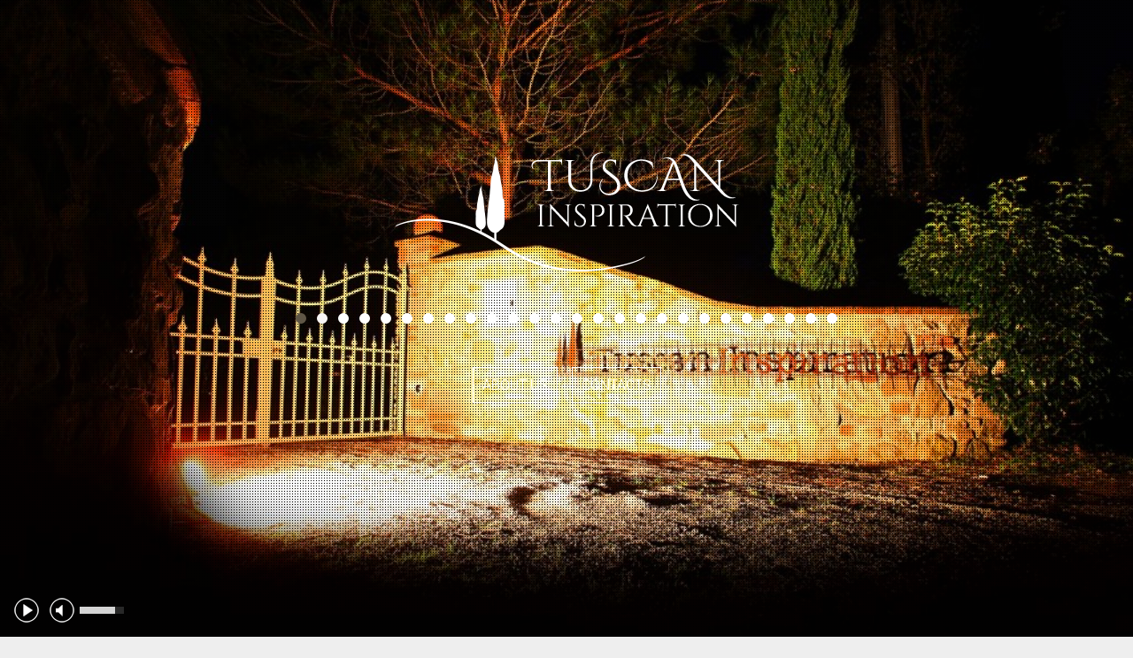

--- FILE ---
content_type: text/html; charset=UTF-8
request_url: https://www.tuscan-inspiration.com/2020/08/binarnye-opciony-ot-dukascopy/
body_size: 18752
content:
<!DOCTYPE html>
<html lang="it-IT">
<head>
<meta charset="UTF-8">
<meta name="viewport" content="width=device-width, initial-scale=1">
<title>Бинарные опционы от Dukascopy | Tuscan Inspiration</title>
<link rel="profile" href="https://gmpg.org/xfn/11">
<link rel="pingback" href="https://www.tuscan-inspiration.com/xmlrpc.php">

<meta name='robots' content='max-image-preview:large' />
<link rel='dns-prefetch' href='//ajax.googleapis.com' />
<link rel='dns-prefetch' href='//maps.googleapis.com' />
<link rel='dns-prefetch' href='//fonts.googleapis.com' />
<link rel="alternate" type="application/rss+xml" title="Tuscan Inspiration &raquo; Feed" href="https://www.tuscan-inspiration.com/feed/" />
<link rel="alternate" type="application/rss+xml" title="Tuscan Inspiration &raquo; Feed dei commenti" href="https://www.tuscan-inspiration.com/comments/feed/" />
<link rel="alternate" type="application/rss+xml" title="Tuscan Inspiration &raquo; Бинарные опционы от Dukascopy Feed dei commenti" href="https://www.tuscan-inspiration.com/2020/08/binarnye-opciony-ot-dukascopy/feed/" />
<script type="text/javascript">
window._wpemojiSettings = {"baseUrl":"https:\/\/s.w.org\/images\/core\/emoji\/14.0.0\/72x72\/","ext":".png","svgUrl":"https:\/\/s.w.org\/images\/core\/emoji\/14.0.0\/svg\/","svgExt":".svg","source":{"concatemoji":"https:\/\/www.tuscan-inspiration.com\/wp-includes\/js\/wp-emoji-release.min.js?ver=6.1.9"}};
/*! This file is auto-generated */
!function(e,a,t){var n,r,o,i=a.createElement("canvas"),p=i.getContext&&i.getContext("2d");function s(e,t){var a=String.fromCharCode,e=(p.clearRect(0,0,i.width,i.height),p.fillText(a.apply(this,e),0,0),i.toDataURL());return p.clearRect(0,0,i.width,i.height),p.fillText(a.apply(this,t),0,0),e===i.toDataURL()}function c(e){var t=a.createElement("script");t.src=e,t.defer=t.type="text/javascript",a.getElementsByTagName("head")[0].appendChild(t)}for(o=Array("flag","emoji"),t.supports={everything:!0,everythingExceptFlag:!0},r=0;r<o.length;r++)t.supports[o[r]]=function(e){if(p&&p.fillText)switch(p.textBaseline="top",p.font="600 32px Arial",e){case"flag":return s([127987,65039,8205,9895,65039],[127987,65039,8203,9895,65039])?!1:!s([55356,56826,55356,56819],[55356,56826,8203,55356,56819])&&!s([55356,57332,56128,56423,56128,56418,56128,56421,56128,56430,56128,56423,56128,56447],[55356,57332,8203,56128,56423,8203,56128,56418,8203,56128,56421,8203,56128,56430,8203,56128,56423,8203,56128,56447]);case"emoji":return!s([129777,127995,8205,129778,127999],[129777,127995,8203,129778,127999])}return!1}(o[r]),t.supports.everything=t.supports.everything&&t.supports[o[r]],"flag"!==o[r]&&(t.supports.everythingExceptFlag=t.supports.everythingExceptFlag&&t.supports[o[r]]);t.supports.everythingExceptFlag=t.supports.everythingExceptFlag&&!t.supports.flag,t.DOMReady=!1,t.readyCallback=function(){t.DOMReady=!0},t.supports.everything||(n=function(){t.readyCallback()},a.addEventListener?(a.addEventListener("DOMContentLoaded",n,!1),e.addEventListener("load",n,!1)):(e.attachEvent("onload",n),a.attachEvent("onreadystatechange",function(){"complete"===a.readyState&&t.readyCallback()})),(e=t.source||{}).concatemoji?c(e.concatemoji):e.wpemoji&&e.twemoji&&(c(e.twemoji),c(e.wpemoji)))}(window,document,window._wpemojiSettings);
</script>
<style type="text/css">
img.wp-smiley,
img.emoji {
	display: inline !important;
	border: none !important;
	box-shadow: none !important;
	height: 1em !important;
	width: 1em !important;
	margin: 0 0.07em !important;
	vertical-align: -0.1em !important;
	background: none !important;
	padding: 0 !important;
}
</style>
	<link rel='stylesheet' id='wp-block-library-css' href='https://www.tuscan-inspiration.com/wp-includes/css/dist/block-library/style.min.css?ver=6.1.9' type='text/css' media='all' />
<link rel='stylesheet' id='classic-theme-styles-css' href='https://www.tuscan-inspiration.com/wp-includes/css/classic-themes.min.css?ver=1' type='text/css' media='all' />
<style id='global-styles-inline-css' type='text/css'>
body{--wp--preset--color--black: #000000;--wp--preset--color--cyan-bluish-gray: #abb8c3;--wp--preset--color--white: #ffffff;--wp--preset--color--pale-pink: #f78da7;--wp--preset--color--vivid-red: #cf2e2e;--wp--preset--color--luminous-vivid-orange: #ff6900;--wp--preset--color--luminous-vivid-amber: #fcb900;--wp--preset--color--light-green-cyan: #7bdcb5;--wp--preset--color--vivid-green-cyan: #00d084;--wp--preset--color--pale-cyan-blue: #8ed1fc;--wp--preset--color--vivid-cyan-blue: #0693e3;--wp--preset--color--vivid-purple: #9b51e0;--wp--preset--gradient--vivid-cyan-blue-to-vivid-purple: linear-gradient(135deg,rgba(6,147,227,1) 0%,rgb(155,81,224) 100%);--wp--preset--gradient--light-green-cyan-to-vivid-green-cyan: linear-gradient(135deg,rgb(122,220,180) 0%,rgb(0,208,130) 100%);--wp--preset--gradient--luminous-vivid-amber-to-luminous-vivid-orange: linear-gradient(135deg,rgba(252,185,0,1) 0%,rgba(255,105,0,1) 100%);--wp--preset--gradient--luminous-vivid-orange-to-vivid-red: linear-gradient(135deg,rgba(255,105,0,1) 0%,rgb(207,46,46) 100%);--wp--preset--gradient--very-light-gray-to-cyan-bluish-gray: linear-gradient(135deg,rgb(238,238,238) 0%,rgb(169,184,195) 100%);--wp--preset--gradient--cool-to-warm-spectrum: linear-gradient(135deg,rgb(74,234,220) 0%,rgb(151,120,209) 20%,rgb(207,42,186) 40%,rgb(238,44,130) 60%,rgb(251,105,98) 80%,rgb(254,248,76) 100%);--wp--preset--gradient--blush-light-purple: linear-gradient(135deg,rgb(255,206,236) 0%,rgb(152,150,240) 100%);--wp--preset--gradient--blush-bordeaux: linear-gradient(135deg,rgb(254,205,165) 0%,rgb(254,45,45) 50%,rgb(107,0,62) 100%);--wp--preset--gradient--luminous-dusk: linear-gradient(135deg,rgb(255,203,112) 0%,rgb(199,81,192) 50%,rgb(65,88,208) 100%);--wp--preset--gradient--pale-ocean: linear-gradient(135deg,rgb(255,245,203) 0%,rgb(182,227,212) 50%,rgb(51,167,181) 100%);--wp--preset--gradient--electric-grass: linear-gradient(135deg,rgb(202,248,128) 0%,rgb(113,206,126) 100%);--wp--preset--gradient--midnight: linear-gradient(135deg,rgb(2,3,129) 0%,rgb(40,116,252) 100%);--wp--preset--duotone--dark-grayscale: url('#wp-duotone-dark-grayscale');--wp--preset--duotone--grayscale: url('#wp-duotone-grayscale');--wp--preset--duotone--purple-yellow: url('#wp-duotone-purple-yellow');--wp--preset--duotone--blue-red: url('#wp-duotone-blue-red');--wp--preset--duotone--midnight: url('#wp-duotone-midnight');--wp--preset--duotone--magenta-yellow: url('#wp-duotone-magenta-yellow');--wp--preset--duotone--purple-green: url('#wp-duotone-purple-green');--wp--preset--duotone--blue-orange: url('#wp-duotone-blue-orange');--wp--preset--font-size--small: 13px;--wp--preset--font-size--medium: 20px;--wp--preset--font-size--large: 36px;--wp--preset--font-size--x-large: 42px;--wp--preset--spacing--20: 0.44rem;--wp--preset--spacing--30: 0.67rem;--wp--preset--spacing--40: 1rem;--wp--preset--spacing--50: 1.5rem;--wp--preset--spacing--60: 2.25rem;--wp--preset--spacing--70: 3.38rem;--wp--preset--spacing--80: 5.06rem;}:where(.is-layout-flex){gap: 0.5em;}body .is-layout-flow > .alignleft{float: left;margin-inline-start: 0;margin-inline-end: 2em;}body .is-layout-flow > .alignright{float: right;margin-inline-start: 2em;margin-inline-end: 0;}body .is-layout-flow > .aligncenter{margin-left: auto !important;margin-right: auto !important;}body .is-layout-constrained > .alignleft{float: left;margin-inline-start: 0;margin-inline-end: 2em;}body .is-layout-constrained > .alignright{float: right;margin-inline-start: 2em;margin-inline-end: 0;}body .is-layout-constrained > .aligncenter{margin-left: auto !important;margin-right: auto !important;}body .is-layout-constrained > :where(:not(.alignleft):not(.alignright):not(.alignfull)){max-width: var(--wp--style--global--content-size);margin-left: auto !important;margin-right: auto !important;}body .is-layout-constrained > .alignwide{max-width: var(--wp--style--global--wide-size);}body .is-layout-flex{display: flex;}body .is-layout-flex{flex-wrap: wrap;align-items: center;}body .is-layout-flex > *{margin: 0;}:where(.wp-block-columns.is-layout-flex){gap: 2em;}.has-black-color{color: var(--wp--preset--color--black) !important;}.has-cyan-bluish-gray-color{color: var(--wp--preset--color--cyan-bluish-gray) !important;}.has-white-color{color: var(--wp--preset--color--white) !important;}.has-pale-pink-color{color: var(--wp--preset--color--pale-pink) !important;}.has-vivid-red-color{color: var(--wp--preset--color--vivid-red) !important;}.has-luminous-vivid-orange-color{color: var(--wp--preset--color--luminous-vivid-orange) !important;}.has-luminous-vivid-amber-color{color: var(--wp--preset--color--luminous-vivid-amber) !important;}.has-light-green-cyan-color{color: var(--wp--preset--color--light-green-cyan) !important;}.has-vivid-green-cyan-color{color: var(--wp--preset--color--vivid-green-cyan) !important;}.has-pale-cyan-blue-color{color: var(--wp--preset--color--pale-cyan-blue) !important;}.has-vivid-cyan-blue-color{color: var(--wp--preset--color--vivid-cyan-blue) !important;}.has-vivid-purple-color{color: var(--wp--preset--color--vivid-purple) !important;}.has-black-background-color{background-color: var(--wp--preset--color--black) !important;}.has-cyan-bluish-gray-background-color{background-color: var(--wp--preset--color--cyan-bluish-gray) !important;}.has-white-background-color{background-color: var(--wp--preset--color--white) !important;}.has-pale-pink-background-color{background-color: var(--wp--preset--color--pale-pink) !important;}.has-vivid-red-background-color{background-color: var(--wp--preset--color--vivid-red) !important;}.has-luminous-vivid-orange-background-color{background-color: var(--wp--preset--color--luminous-vivid-orange) !important;}.has-luminous-vivid-amber-background-color{background-color: var(--wp--preset--color--luminous-vivid-amber) !important;}.has-light-green-cyan-background-color{background-color: var(--wp--preset--color--light-green-cyan) !important;}.has-vivid-green-cyan-background-color{background-color: var(--wp--preset--color--vivid-green-cyan) !important;}.has-pale-cyan-blue-background-color{background-color: var(--wp--preset--color--pale-cyan-blue) !important;}.has-vivid-cyan-blue-background-color{background-color: var(--wp--preset--color--vivid-cyan-blue) !important;}.has-vivid-purple-background-color{background-color: var(--wp--preset--color--vivid-purple) !important;}.has-black-border-color{border-color: var(--wp--preset--color--black) !important;}.has-cyan-bluish-gray-border-color{border-color: var(--wp--preset--color--cyan-bluish-gray) !important;}.has-white-border-color{border-color: var(--wp--preset--color--white) !important;}.has-pale-pink-border-color{border-color: var(--wp--preset--color--pale-pink) !important;}.has-vivid-red-border-color{border-color: var(--wp--preset--color--vivid-red) !important;}.has-luminous-vivid-orange-border-color{border-color: var(--wp--preset--color--luminous-vivid-orange) !important;}.has-luminous-vivid-amber-border-color{border-color: var(--wp--preset--color--luminous-vivid-amber) !important;}.has-light-green-cyan-border-color{border-color: var(--wp--preset--color--light-green-cyan) !important;}.has-vivid-green-cyan-border-color{border-color: var(--wp--preset--color--vivid-green-cyan) !important;}.has-pale-cyan-blue-border-color{border-color: var(--wp--preset--color--pale-cyan-blue) !important;}.has-vivid-cyan-blue-border-color{border-color: var(--wp--preset--color--vivid-cyan-blue) !important;}.has-vivid-purple-border-color{border-color: var(--wp--preset--color--vivid-purple) !important;}.has-vivid-cyan-blue-to-vivid-purple-gradient-background{background: var(--wp--preset--gradient--vivid-cyan-blue-to-vivid-purple) !important;}.has-light-green-cyan-to-vivid-green-cyan-gradient-background{background: var(--wp--preset--gradient--light-green-cyan-to-vivid-green-cyan) !important;}.has-luminous-vivid-amber-to-luminous-vivid-orange-gradient-background{background: var(--wp--preset--gradient--luminous-vivid-amber-to-luminous-vivid-orange) !important;}.has-luminous-vivid-orange-to-vivid-red-gradient-background{background: var(--wp--preset--gradient--luminous-vivid-orange-to-vivid-red) !important;}.has-very-light-gray-to-cyan-bluish-gray-gradient-background{background: var(--wp--preset--gradient--very-light-gray-to-cyan-bluish-gray) !important;}.has-cool-to-warm-spectrum-gradient-background{background: var(--wp--preset--gradient--cool-to-warm-spectrum) !important;}.has-blush-light-purple-gradient-background{background: var(--wp--preset--gradient--blush-light-purple) !important;}.has-blush-bordeaux-gradient-background{background: var(--wp--preset--gradient--blush-bordeaux) !important;}.has-luminous-dusk-gradient-background{background: var(--wp--preset--gradient--luminous-dusk) !important;}.has-pale-ocean-gradient-background{background: var(--wp--preset--gradient--pale-ocean) !important;}.has-electric-grass-gradient-background{background: var(--wp--preset--gradient--electric-grass) !important;}.has-midnight-gradient-background{background: var(--wp--preset--gradient--midnight) !important;}.has-small-font-size{font-size: var(--wp--preset--font-size--small) !important;}.has-medium-font-size{font-size: var(--wp--preset--font-size--medium) !important;}.has-large-font-size{font-size: var(--wp--preset--font-size--large) !important;}.has-x-large-font-size{font-size: var(--wp--preset--font-size--x-large) !important;}
.wp-block-navigation a:where(:not(.wp-element-button)){color: inherit;}
:where(.wp-block-columns.is-layout-flex){gap: 2em;}
.wp-block-pullquote{font-size: 1.5em;line-height: 1.6;}
</style>
<link rel='stylesheet' id='ti-roboto-css' href="https://fonts.googleapis.com/css?family=Roboto%3A400%2C300%2C700%2C400italic%2C700italic%2C300italic&#038;ver=6.1.9" type='text/css' media='all' />
<link rel='stylesheet' id='ti-roboto-condensed-css' href="https://fonts.googleapis.com/css?family=Roboto+Condensed%3A300&#038;ver=6.1.9" type='text/css' media='all' />
<link rel='stylesheet' id='ti-playerstyle-css' href='https://www.tuscan-inspiration.com/wp-content/themes/ti/player.css?ver=6.1.9' type='text/css' media='all' />
<link rel='stylesheet' id='ti-style-css' href='https://www.tuscan-inspiration.com/wp-content/themes/ti/style.css?ver=6.1.9' type='text/css' media='all' />
<script type='text/javascript' src="https://ajax.googleapis.com/ajax/libs/jquery/1.8.3/jquery.min.js?ver=1.8.3" id='jquery-js'></script>
<link rel="https://api.w.org/" href="https://www.tuscan-inspiration.com/wp-json/" /><link rel="alternate" type="application/json" href="https://www.tuscan-inspiration.com/wp-json/wp/v2/posts/1615" /><link rel="EditURI" type="application/rsd+xml" title="RSD" href="https://www.tuscan-inspiration.com/xmlrpc.php?rsd" />
<link rel="wlwmanifest" type="application/wlwmanifest+xml" href="https://www.tuscan-inspiration.com/wp-includes/wlwmanifest.xml" />
<meta name="generator" content="WordPress 6.1.9" />
<link rel="canonical" href="https://www.tuscan-inspiration.com/2020/08/binarnye-opciony-ot-dukascopy/" />
<link rel='shortlink' href='https://www.tuscan-inspiration.com/?p=1615' />
<link rel="alternate" type="application/json+oembed" href="https://www.tuscan-inspiration.com/wp-json/oembed/1.0/embed?url=https%3A%2F%2Fwww.tuscan-inspiration.com%2F2020%2F08%2Fbinarnye-opciony-ot-dukascopy%2F" />
<link rel="alternate" type="text/xml+oembed" href="https://www.tuscan-inspiration.com/wp-json/oembed/1.0/embed?url=https%3A%2F%2Fwww.tuscan-inspiration.com%2F2020%2F08%2Fbinarnye-opciony-ot-dukascopy%2F&#038;format=xml" />
<style type="text/css">.recentcomments a{display:inline !important;padding:0 !important;margin:0 !important;}</style></head>

<body class="post-template-default single single-post postid-1615 single-format-standard">
<div class="preloader"><div class="wBall" id="wBall_1"><div class="wInnerBall"></div></div><div class="wBall" id="wBall_2"><div class="wInnerBall"></div></div><div class="wBall" id="wBall_3"><div class="wInnerBall"></div></div><div class="wBall" id="wBall_4"><div class="wInnerBall"></div></div><div class="wBall" id="wBall_5"><div class="wInnerBall"></div></div></div>
<div id="page" class="hfeed site">
		<header id="masthead" class="site-header" role="banner">
				<div id="fullslide">
		<img width="640" height="385" src="https://www.tuscan-inspiration.com/wp-content/uploads/2014/01/image-17-1024x616.jpeg" class="attachment-large size-large wp-post-image" alt="" decoding="async" loading="lazy" srcset="https://www.tuscan-inspiration.com/wp-content/uploads/2014/01/image-17-1024x616.jpeg 1024w, https://www.tuscan-inspiration.com/wp-content/uploads/2014/01/image-17-300x180.jpeg 300w, https://www.tuscan-inspiration.com/wp-content/uploads/2014/01/image-17-132x80.jpeg 132w, https://www.tuscan-inspiration.com/wp-content/uploads/2014/01/image-17.jpeg 1280w" sizes="(max-width: 640px) 100vw, 640px" /><img width="640" height="426" src="https://www.tuscan-inspiration.com/wp-content/uploads/2014/01/image-15-1024x682.jpeg" class="attachment-large size-large wp-post-image" alt="" decoding="async" loading="lazy" srcset="https://www.tuscan-inspiration.com/wp-content/uploads/2014/01/image-15-1024x682.jpeg 1024w, https://www.tuscan-inspiration.com/wp-content/uploads/2014/01/image-15-300x199.jpeg 300w, https://www.tuscan-inspiration.com/wp-content/uploads/2014/01/image-15-120x80.jpeg 120w, https://www.tuscan-inspiration.com/wp-content/uploads/2014/01/image-15.jpeg 1280w" sizes="(max-width: 640px) 100vw, 640px" /><img width="640" height="348" src="https://www.tuscan-inspiration.com/wp-content/uploads/2014/01/image-16-1024x557.jpeg" class="attachment-large size-large wp-post-image" alt="" decoding="async" loading="lazy" srcset="https://www.tuscan-inspiration.com/wp-content/uploads/2014/01/image-16-1024x557.jpeg 1024w, https://www.tuscan-inspiration.com/wp-content/uploads/2014/01/image-16-300x163.jpeg 300w, https://www.tuscan-inspiration.com/wp-content/uploads/2014/01/image-16-146x80.jpeg 146w, https://www.tuscan-inspiration.com/wp-content/uploads/2014/01/image-16.jpeg 1280w" sizes="(max-width: 640px) 100vw, 640px" /><img width="640" height="426" src="https://www.tuscan-inspiration.com/wp-content/uploads/2014/01/image-14-1024x682.jpeg" class="attachment-large size-large wp-post-image" alt="" decoding="async" loading="lazy" srcset="https://www.tuscan-inspiration.com/wp-content/uploads/2014/01/image-14-1024x682.jpeg 1024w, https://www.tuscan-inspiration.com/wp-content/uploads/2014/01/image-14-300x199.jpeg 300w, https://www.tuscan-inspiration.com/wp-content/uploads/2014/01/image-14-120x80.jpeg 120w, https://www.tuscan-inspiration.com/wp-content/uploads/2014/01/image-14.jpeg 1280w" sizes="(max-width: 640px) 100vw, 640px" /><img width="640" height="426" src="https://www.tuscan-inspiration.com/wp-content/uploads/2014/01/image-13-1024x682.jpeg" class="attachment-large size-large wp-post-image" alt="" decoding="async" loading="lazy" srcset="https://www.tuscan-inspiration.com/wp-content/uploads/2014/01/image-13-1024x682.jpeg 1024w, https://www.tuscan-inspiration.com/wp-content/uploads/2014/01/image-13-300x199.jpeg 300w, https://www.tuscan-inspiration.com/wp-content/uploads/2014/01/image-13-120x80.jpeg 120w, https://www.tuscan-inspiration.com/wp-content/uploads/2014/01/image-13.jpeg 1280w" sizes="(max-width: 640px) 100vw, 640px" /><img width="640" height="355" src="https://www.tuscan-inspiration.com/wp-content/uploads/2014/01/image-12-1024x568.jpeg" class="attachment-large size-large wp-post-image" alt="" decoding="async" loading="lazy" srcset="https://www.tuscan-inspiration.com/wp-content/uploads/2014/01/image-12-1024x568.jpeg 1024w, https://www.tuscan-inspiration.com/wp-content/uploads/2014/01/image-12-300x166.jpeg 300w, https://www.tuscan-inspiration.com/wp-content/uploads/2014/01/image-12-144x80.jpeg 144w, https://www.tuscan-inspiration.com/wp-content/uploads/2014/01/image-12.jpeg 1280w" sizes="(max-width: 640px) 100vw, 640px" /><img width="640" height="426" src="https://www.tuscan-inspiration.com/wp-content/uploads/2014/01/image-11-1024x682.jpeg" class="attachment-large size-large wp-post-image" alt="" decoding="async" loading="lazy" srcset="https://www.tuscan-inspiration.com/wp-content/uploads/2014/01/image-11-1024x682.jpeg 1024w, https://www.tuscan-inspiration.com/wp-content/uploads/2014/01/image-11-300x199.jpeg 300w, https://www.tuscan-inspiration.com/wp-content/uploads/2014/01/image-11-120x80.jpeg 120w, https://www.tuscan-inspiration.com/wp-content/uploads/2014/01/image-11.jpeg 1280w" sizes="(max-width: 640px) 100vw, 640px" /><img width="640" height="426" src="https://www.tuscan-inspiration.com/wp-content/uploads/2014/01/image-10-1024x682.jpeg" class="attachment-large size-large wp-post-image" alt="" decoding="async" loading="lazy" srcset="https://www.tuscan-inspiration.com/wp-content/uploads/2014/01/image-10-1024x682.jpeg 1024w, https://www.tuscan-inspiration.com/wp-content/uploads/2014/01/image-10-300x199.jpeg 300w, https://www.tuscan-inspiration.com/wp-content/uploads/2014/01/image-10-120x80.jpeg 120w, https://www.tuscan-inspiration.com/wp-content/uploads/2014/01/image-10.jpeg 1280w" sizes="(max-width: 640px) 100vw, 640px" /><img width="640" height="426" src="https://www.tuscan-inspiration.com/wp-content/uploads/2014/01/image-18-1024x682.jpeg" class="attachment-large size-large wp-post-image" alt="" decoding="async" loading="lazy" srcset="https://www.tuscan-inspiration.com/wp-content/uploads/2014/01/image-18-1024x682.jpeg 1024w, https://www.tuscan-inspiration.com/wp-content/uploads/2014/01/image-18-300x199.jpeg 300w, https://www.tuscan-inspiration.com/wp-content/uploads/2014/01/image-18-120x80.jpeg 120w, https://www.tuscan-inspiration.com/wp-content/uploads/2014/01/image-18.jpeg 1280w" sizes="(max-width: 640px) 100vw, 640px" /><img width="640" height="426" src="https://www.tuscan-inspiration.com/wp-content/uploads/2014/01/image-19-1024x682.jpeg" class="attachment-large size-large wp-post-image" alt="" decoding="async" loading="lazy" srcset="https://www.tuscan-inspiration.com/wp-content/uploads/2014/01/image-19-1024x682.jpeg 1024w, https://www.tuscan-inspiration.com/wp-content/uploads/2014/01/image-19-300x199.jpeg 300w, https://www.tuscan-inspiration.com/wp-content/uploads/2014/01/image-19-120x80.jpeg 120w, https://www.tuscan-inspiration.com/wp-content/uploads/2014/01/image-19.jpeg 1280w" sizes="(max-width: 640px) 100vw, 640px" /><img width="640" height="426" src="https://www.tuscan-inspiration.com/wp-content/uploads/2014/01/image-20-1024x682.jpeg" class="attachment-large size-large wp-post-image" alt="" decoding="async" loading="lazy" srcset="https://www.tuscan-inspiration.com/wp-content/uploads/2014/01/image-20-1024x682.jpeg 1024w, https://www.tuscan-inspiration.com/wp-content/uploads/2014/01/image-20-300x199.jpeg 300w, https://www.tuscan-inspiration.com/wp-content/uploads/2014/01/image-20-120x80.jpeg 120w, https://www.tuscan-inspiration.com/wp-content/uploads/2014/01/image-20.jpeg 1280w" sizes="(max-width: 640px) 100vw, 640px" /><img width="640" height="426" src="https://www.tuscan-inspiration.com/wp-content/uploads/2014/01/image-21-1024x682.jpeg" class="attachment-large size-large wp-post-image" alt="" decoding="async" loading="lazy" srcset="https://www.tuscan-inspiration.com/wp-content/uploads/2014/01/image-21-1024x682.jpeg 1024w, https://www.tuscan-inspiration.com/wp-content/uploads/2014/01/image-21-300x199.jpeg 300w, https://www.tuscan-inspiration.com/wp-content/uploads/2014/01/image-21-120x80.jpeg 120w, https://www.tuscan-inspiration.com/wp-content/uploads/2014/01/image-21.jpeg 1280w" sizes="(max-width: 640px) 100vw, 640px" /><img width="640" height="426" src="https://www.tuscan-inspiration.com/wp-content/uploads/2014/01/image-22-1024x682.jpeg" class="attachment-large size-large wp-post-image" alt="" decoding="async" loading="lazy" srcset="https://www.tuscan-inspiration.com/wp-content/uploads/2014/01/image-22-1024x682.jpeg 1024w, https://www.tuscan-inspiration.com/wp-content/uploads/2014/01/image-22-300x199.jpeg 300w, https://www.tuscan-inspiration.com/wp-content/uploads/2014/01/image-22-120x80.jpeg 120w, https://www.tuscan-inspiration.com/wp-content/uploads/2014/01/image-22.jpeg 1280w" sizes="(max-width: 640px) 100vw, 640px" /><img width="640" height="426" src="https://www.tuscan-inspiration.com/wp-content/uploads/2014/01/image-23-1024x682.jpeg" class="attachment-large size-large wp-post-image" alt="" decoding="async" loading="lazy" srcset="https://www.tuscan-inspiration.com/wp-content/uploads/2014/01/image-23-1024x682.jpeg 1024w, https://www.tuscan-inspiration.com/wp-content/uploads/2014/01/image-23-300x199.jpeg 300w, https://www.tuscan-inspiration.com/wp-content/uploads/2014/01/image-23-120x80.jpeg 120w, https://www.tuscan-inspiration.com/wp-content/uploads/2014/01/image-23.jpeg 1280w" sizes="(max-width: 640px) 100vw, 640px" /><img width="640" height="426" src="https://www.tuscan-inspiration.com/wp-content/uploads/2014/01/image-24-1024x682.jpeg" class="attachment-large size-large wp-post-image" alt="" decoding="async" loading="lazy" srcset="https://www.tuscan-inspiration.com/wp-content/uploads/2014/01/image-24-1024x682.jpeg 1024w, https://www.tuscan-inspiration.com/wp-content/uploads/2014/01/image-24-300x199.jpeg 300w, https://www.tuscan-inspiration.com/wp-content/uploads/2014/01/image-24-120x80.jpeg 120w, https://www.tuscan-inspiration.com/wp-content/uploads/2014/01/image-24.jpeg 1280w" sizes="(max-width: 640px) 100vw, 640px" /><img width="640" height="426" src="https://www.tuscan-inspiration.com/wp-content/uploads/2014/01/image-25-1024x682.jpeg" class="attachment-large size-large wp-post-image" alt="" decoding="async" loading="lazy" srcset="https://www.tuscan-inspiration.com/wp-content/uploads/2014/01/image-25-1024x682.jpeg 1024w, https://www.tuscan-inspiration.com/wp-content/uploads/2014/01/image-25-300x199.jpeg 300w, https://www.tuscan-inspiration.com/wp-content/uploads/2014/01/image-25-120x80.jpeg 120w, https://www.tuscan-inspiration.com/wp-content/uploads/2014/01/image-25.jpeg 1280w" sizes="(max-width: 640px) 100vw, 640px" /><img width="640" height="426" src="https://www.tuscan-inspiration.com/wp-content/uploads/2014/01/image-9-1024x682.jpeg" class="attachment-large size-large wp-post-image" alt="" decoding="async" loading="lazy" srcset="https://www.tuscan-inspiration.com/wp-content/uploads/2014/01/image-9-1024x682.jpeg 1024w, https://www.tuscan-inspiration.com/wp-content/uploads/2014/01/image-9-300x199.jpeg 300w, https://www.tuscan-inspiration.com/wp-content/uploads/2014/01/image-9-120x80.jpeg 120w, https://www.tuscan-inspiration.com/wp-content/uploads/2014/01/image-9.jpeg 1280w" sizes="(max-width: 640px) 100vw, 640px" /><img width="640" height="389" src="https://www.tuscan-inspiration.com/wp-content/uploads/2014/01/image-27-1024x623.jpeg" class="attachment-large size-large wp-post-image" alt="" decoding="async" loading="lazy" srcset="https://www.tuscan-inspiration.com/wp-content/uploads/2014/01/image-27-1024x623.jpeg 1024w, https://www.tuscan-inspiration.com/wp-content/uploads/2014/01/image-27-300x182.jpeg 300w, https://www.tuscan-inspiration.com/wp-content/uploads/2014/01/image-27-131x80.jpeg 131w, https://www.tuscan-inspiration.com/wp-content/uploads/2014/01/image-27.jpeg 1280w" sizes="(max-width: 640px) 100vw, 640px" /><img width="640" height="426" src="https://www.tuscan-inspiration.com/wp-content/uploads/2014/01/image-5-1024x682.jpeg" class="attachment-large size-large wp-post-image" alt="" decoding="async" loading="lazy" srcset="https://www.tuscan-inspiration.com/wp-content/uploads/2014/01/image-5-1024x682.jpeg 1024w, https://www.tuscan-inspiration.com/wp-content/uploads/2014/01/image-5-300x199.jpeg 300w, https://www.tuscan-inspiration.com/wp-content/uploads/2014/01/image-5-120x80.jpeg 120w, https://www.tuscan-inspiration.com/wp-content/uploads/2014/01/image-5.jpeg 1280w" sizes="(max-width: 640px) 100vw, 640px" /><img width="640" height="426" src="https://www.tuscan-inspiration.com/wp-content/uploads/2014/01/image-1-1024x682.jpeg" class="attachment-large size-large wp-post-image" alt="" decoding="async" loading="lazy" srcset="https://www.tuscan-inspiration.com/wp-content/uploads/2014/01/image-1-1024x682.jpeg 1024w, https://www.tuscan-inspiration.com/wp-content/uploads/2014/01/image-1-300x199.jpeg 300w, https://www.tuscan-inspiration.com/wp-content/uploads/2014/01/image-1-120x80.jpeg 120w, https://www.tuscan-inspiration.com/wp-content/uploads/2014/01/image-1.jpeg 1280w" sizes="(max-width: 640px) 100vw, 640px" /><img width="640" height="426" src="https://www.tuscan-inspiration.com/wp-content/uploads/2014/01/image-3-1024x682.jpeg" class="attachment-large size-large wp-post-image" alt="" decoding="async" loading="lazy" srcset="https://www.tuscan-inspiration.com/wp-content/uploads/2014/01/image-3-1024x682.jpeg 1024w, https://www.tuscan-inspiration.com/wp-content/uploads/2014/01/image-3-300x199.jpeg 300w, https://www.tuscan-inspiration.com/wp-content/uploads/2014/01/image-3-120x80.jpeg 120w, https://www.tuscan-inspiration.com/wp-content/uploads/2014/01/image-3.jpeg 1280w" sizes="(max-width: 640px) 100vw, 640px" /><img width="640" height="426" src="https://www.tuscan-inspiration.com/wp-content/uploads/2014/01/image-4-1024x681.jpeg" class="attachment-large size-large wp-post-image" alt="" decoding="async" loading="lazy" srcset="https://www.tuscan-inspiration.com/wp-content/uploads/2014/01/image-4-1024x681.jpeg 1024w, https://www.tuscan-inspiration.com/wp-content/uploads/2014/01/image-4-300x199.jpeg 300w, https://www.tuscan-inspiration.com/wp-content/uploads/2014/01/image-4-120x80.jpeg 120w, https://www.tuscan-inspiration.com/wp-content/uploads/2014/01/image-4.jpeg 1280w" sizes="(max-width: 640px) 100vw, 640px" /><img width="640" height="426" src="https://www.tuscan-inspiration.com/wp-content/uploads/2014/01/image-6-1024x682.jpeg" class="attachment-large size-large wp-post-image" alt="" decoding="async" loading="lazy" srcset="https://www.tuscan-inspiration.com/wp-content/uploads/2014/01/image-6-1024x682.jpeg 1024w, https://www.tuscan-inspiration.com/wp-content/uploads/2014/01/image-6-300x199.jpeg 300w, https://www.tuscan-inspiration.com/wp-content/uploads/2014/01/image-6-120x80.jpeg 120w, https://www.tuscan-inspiration.com/wp-content/uploads/2014/01/image-6.jpeg 1280w" sizes="(max-width: 640px) 100vw, 640px" /><img width="640" height="426" src="https://www.tuscan-inspiration.com/wp-content/uploads/2014/01/image-7-1024x682.jpeg" class="attachment-large size-large wp-post-image" alt="" decoding="async" loading="lazy" srcset="https://www.tuscan-inspiration.com/wp-content/uploads/2014/01/image-7-1024x682.jpeg 1024w, https://www.tuscan-inspiration.com/wp-content/uploads/2014/01/image-7-300x199.jpeg 300w, https://www.tuscan-inspiration.com/wp-content/uploads/2014/01/image-7-120x80.jpeg 120w, https://www.tuscan-inspiration.com/wp-content/uploads/2014/01/image-7.jpeg 1280w" sizes="(max-width: 640px) 100vw, 640px" /><img width="640" height="426" src="https://www.tuscan-inspiration.com/wp-content/uploads/2014/01/image-8-1024x682.jpeg" class="attachment-large size-large wp-post-image" alt="" decoding="async" loading="lazy" srcset="https://www.tuscan-inspiration.com/wp-content/uploads/2014/01/image-8-1024x682.jpeg 1024w, https://www.tuscan-inspiration.com/wp-content/uploads/2014/01/image-8-300x199.jpeg 300w, https://www.tuscan-inspiration.com/wp-content/uploads/2014/01/image-8-120x80.jpeg 120w, https://www.tuscan-inspiration.com/wp-content/uploads/2014/01/image-8.jpeg 1280w" sizes="(max-width: 640px) 100vw, 640px" /><img width="640" height="426" src="https://www.tuscan-inspiration.com/wp-content/uploads/2014/01/image-2-1024x682.jpeg" class="attachment-large size-large wp-post-image" alt="" decoding="async" loading="lazy" srcset="https://www.tuscan-inspiration.com/wp-content/uploads/2014/01/image-2-1024x682.jpeg 1024w, https://www.tuscan-inspiration.com/wp-content/uploads/2014/01/image-2-300x199.jpeg 300w, https://www.tuscan-inspiration.com/wp-content/uploads/2014/01/image-2-120x80.jpeg 120w, https://www.tuscan-inspiration.com/wp-content/uploads/2014/01/image-2.jpeg 1280w" sizes="(max-width: 640px) 100vw, 640px" />		</div>
		<div class="slides-navigation">
			<a href="javascript:void(0)" class="prev"><</a>
			<a href="javascript:void(0)" class="next"><</a>
		</div>
		<div class="slide-pager"></div>
				
		<div class="site-branding">
			<h1 class="site-title"><a href="https://www.tuscan-inspiration.com/" rel="home">
			<img src="https://www.tuscan-inspiration.com/wp-content/themes/ti/img/tuscan-inspiration-logo.png" alt="" width="453" height="169" title="Tuscan Inspiration" />
		</a></h1>
		</div>
		
		<audio id="bgmusic">
			<source src="https://www.tuscan-inspiration.com/wp-content/themes/ti/inc/audio.mp3" type="audio/mpeg">
			Your browser does not support the audio element.
		</audio>
		
		<nav id="site-navigation" class="main-navigation" role="navigation">
			<ul>
											<li><a href="#!/about-us">About Us</a></li>
										<li><a href="#!/contacts">Contacts</a></li>
								</ul>
		</nav><!-- #site-navigation -->
	</header><!-- #masthead -->

	<div id="content" class="site-content">
		<header id="int-header"><a href="#!/contacts"><img src="https://www.tuscan-inspiration.com/wp-content/themes/ti/img/tuscan-inspiration-logo-color.png" alt="tuscan-inspiration-logo-color" width="" height="" /></a></header>
	<div id="primary" class="content-area">
		<main id="main" class="site-main" role="main">

		
			
<article id="post-1615" class="post-1615 post type-post status-publish format-standard hentry category-foreks-obuchenie">
	<header class="entry-header">
		<h1 class="entry-title">Бинарные опционы от Dukascopy</h1>

		<div class="entry-meta">
			<span class="posted-on">Posted on <a href="https://www.tuscan-inspiration.com/2020/08/binarnye-opciony-ot-dukascopy/" rel="bookmark"><time class="entry-date published" datetime="2020-08-10T12:10:54+02:00">10 Agosto 2020</time><time class="updated" datetime="2022-07-19T12:06:18+02:00">19 Luglio 2022</time></a></span><span class="byline"> by <span class="author vcard"><a class="url fn n" href="https://www.tuscan-inspiration.com/author/admin/">admin</a></span></span>		</div><!-- .entry-meta -->
	</header><!-- .entry-header -->

	<div class="entry-content">
		<div id="toc" style="background: #f9f9f9;border: 1px solid #aaa;display: table;margin-bottom: 1em;padding: 1em;width: 350px;">
<p class="toctitle" style="font-weight: 700;text-align: center;">Cодержание</p>
<ul class="toc_list">
<li><a href="#toc-0">Отзывы о брокере</a></li>
<li><a href="#toc-1">Дукаскопи</a></li>
<li><a href="#toc-2">Выбираете брокера?</a></li>
<li><a href="#toc-3">Рейтинги брокеров</a></li>
<li><a href="#toc-4">Dukascopy Europe</a></li>
<li><a href="#toc-5">Форекс счета</a></li>
<li><a href="#toc-6">Почему стоит обратить внимание на данного брокера?</a></li>
</ul>
</div>
<p>И вряд ли это плохо, просто компании нет необходимости продвигать себя в подобных рейтингах. Собственная торговая площадка, компании, представляющая собой ECN технологическое решение. Площадка через FIX API имеет выход на более чем 20 банков и фондов хеджирования, которые являются поставщиками ликвидности. Аналогов такой платформы, находящейся в собственном распоряжении, нет ни у одного брокера. Я использовала при регистрации и правда все получилось. Правда проверка (верификация) длилась около трех дней, я уже думала что не получиться.</p>
<p>По поводу нечаянно урезанного плеча и неработающих скриптов, из предоставленного вами описания нам не удалось идентифицировать конкретные случаи. Просим предоставить время и детальное описание проблемы здесь на сайте или на e-mail службы технической поддержки. Без этих деталей мы не можем квалифицированно прокомментировать эти заявления. Как регулируемый участник рынка, мы не имеем права принимать платежи без выяснения легитимного источника дохода.</p>
<p>Негативные отзывы отмечают усложненный и продолжительный процесс верификации, отключения и зависания терминала, а  также задержки при выводе средств. Окончательное решение всегда остается за спекулянтом. Учитывая разносторонний характер отзывов, трейдеру рекомендуется ознакомиться с брокером самостоятельно и проанализировать его возможности. Dukascopy – интернациональный форекс-брокер, который оказывает комплекс финансовых услуг для трейдера, обеспечивая общепринятое швейцарское качество. Сбор Ваших персональных данных необходим компании для того, что бы навязывать Вам свои брокерские услуги. Причем, как я уже говорил, отзывы о работе с компанией крайне негативные.</p>
<h2 id="toc-0">Отзывы о брокере</h2>
<p>Адрес электронной почты компания не предоставляет, однако дает возможность отправить сообщение на официальном сайте. Минимальный 1000 $ (или эквивалент в другой валюте по курсу банка – например, рублей). При этом для клиентов Dukascopy Europe доступен минимальный депозит в размере 100 $. Dukascopy имеет лицензию, дающую ей право осуществления брокерской и банковской деятельности, а также контролируется финансовым регулятором The Financial and Capital Market Comission. Все депозиты, внесенные на счета этого банка, застрахованы до суммы 100 тысяч швейцарских франков (по текущему курсу ЦБ это более 6 млн рублей).</p>
<p>В статье пойдет речь об одном из множества роботов для торговли на бинарных опционов под названием BinBot. Среди своих многочисленных конкурентов он действительно выделяется в выгодную сторону. Конкурс социальной торговли дает возможность новичкам начать трейдинг, просто копируя сделки более опытных пользователей. WEB BINARY TRADER – доступна через окно любого браузера как на реальном, так и на демо-счете.</p>
<p>Мы ценим, что вы с нами на протяжении такого длительного срока. По поводу МТ4, предоставляемой непосредственно Dukascopy, в ближайшем будущем опубликуем новости по этому поводу. Та информация на сайте, на которую вы скорее всего ссылаетесь, касается услуг независимой компании FTT. Эти услуги доступны в том числе и для LIVE счетов.</p>
<p><img decoding="async" class='aligncenter' style='display: block;margin-left:auto;margin-right:auto;' src="https://business-oppurtunities.com/wp-content/uploads/2020/04/12-1.png" width="304px" alt="dukascopy europe отзывы"/></p>
<p>Здесь слишком много сервисов и депозит минимальный сотня баксов, так что советую только опытным пользователям начинать работу с этой компанией. Что касается зависаний и тормозов &#8211; если действительно такое было и повторяется, будем рады ознакомиться с проблемой детально при обращении в службу поддержки. Однако не стоит забывать что это может быть связано с качеством и скоростью связи, производительностью компьютера и прочими факторами, каждый из которых отдельно либо в комбинации может приводить к негативным последствиям. Блокировать вход в личный кабинет у нас нет никакой возможности. Клиент всегда может зайти в свои Репорты и вывести средства.</p>
<p>Брокерская компания DukascopyEurope (далее DE) является дочкой швейцарского интернет-банка DukascopyBankSA. В свою очередь, обе этих организации &#8211; это часть крупного холдинга DukascopyGroup. Основными клиентами для брокера являются частные трейдеры из стран Европейского Союза, для которых предоставляются услуги по онлайн-трейдингу, управлению активами и торговле бинарными опционами  и CFD. Dukascopy, являясь одной из старейших Форекс организаций, имеет самые разные отзывы в сети, и положительные, и отрицательные.</p>
<h2 id="toc-1">Дукаскопи</h2>
<p>DukascopyBank являет собой инновационный швейцарский онлайн банк, который владеет брокерской фирмой Dukascopy Europe IBS AS. Обладая соответствующими лицензиями, она с 2004 года предоставляет услуги доступа к международному рынку валют тысячам трейдеров по всему миру.Филиалы компании расположены в разных странах, а главный офис находится в Женеве. Dukascopy Europe IBS AS (дочерняя компания Dukascopy Bank SA в ЕС) сообщили, что дают возможность открыть счет для торговли гражданам России и других стран СНГ по электронным (сканированным) копиям документов. Минимальный депозит 100 USD, но не более 2000 ЕВРО.Упрощенная процедура регистрации позволит более широкому кругу трейдеров потестировать качество трейдинга от Дукаскопи. Торговые условия Dukascopy Europe IBS AS и Dukascopy Bank SA являются одинаковыми.</p>
<p><img decoding="async" class='aligncenter' style='display: block;margin-left:auto;margin-right:auto;' src="https://business-oppurtunities.com/wp-content/uploads/2021/05/image-LSlkznOWK6ApbPDX.jpg" width="307px" alt="dukascopy europe отзывы"/></p>
<p>Комиссия для хайроллеров может составлять от 10 до 15 долларов. Постоянные технические сбои, то платформа зависнет и лимитные ордера не срабатывают, среди недели плечо «нечаянно» урежут до размера уикенда, то скрипты не отрабатывают. При этом их менеджеры видели, что плечо у меня зашкаливает (скрипт почему-то не отработал, можно только догадываться почему) и они попросту ждали когда меня вынесет по стоп-ауту – это банальные кухонные методы. Скрин-шоты переписки могу предоставить.Две недели продержали у себя мои средства, взяли комиссию при переводе средств туда и обратно. Если у большинства кухонь проблемы по ходу работы и с выводом средств, то у Дукаскопи геморр начинается уже на стадии регистрации и ввода средств. И все-таки, стоит ли считать Dukascopy лохотроном и кухней?</p>
<p>Вывести денег также можно с помощью банковского перевода. Обратите внимание, что вывод средств сопряжен с взиманием комиссии в размере 10 долларов. Каталог Брокерских компаний, обсуждений условий и качества работы брокеров, общение с представителями компаний. Демо-счет доступен только на 14 дней, после чего пользователь должен принять решение о регистрации реального депозита.</p>
<h2 id="toc-2">Выбираете брокера?</h2>
<p>Это я думаю о вариантах, если со swift в России будет совсем плохо. SWFX автоматически сопоставляет ордера участников рынка по технологии STP в централизированной-децентрализированной среде. В ECN среде покупающая и продающая стороны взаимодействуют на равных условиях. У Dukascopy Bank нет dealing desk и нет реквотов, все сделки исполняются автоматически в собственной ECN среде, вне зависимости от их размера. Группа Dukascopy предоставляет онлайн и мобильные трейдинговые услуги через торговую ECN площадку SWFX — Swiss FX Marketplace, патентованное технологическое решение и зарегистрированный торговый знак Dukascopy. Брокер DUKASCOPY предоставляет доступ к широкому спектру торговых инструментов и условий.</p>
<h2 id="toc-3">Рейтинги брокеров</h2>
<p>Я конечно запаниковал, но в тп самого дукаса сказали что действительно есть сбой и работа ведётся. Абсолютно все позы и баланс были восстановлены и проблема решена. Это единственный краткосрочный негатив за всё время. Напрямую не работал и пока сказать чётко не смогу. Платфрма постоянно совершенствуется и обновляется и постоянно добовляются какие-то удобные мелочи. Короче-мне нравится, кому-то моя писанина может показаться сумбуром, а кто-то увидит главное для себя.</p>
<h2 id="toc-4">Dukascopy Europe</h2>
<p>Мой аккаунт заблокировали и заблокировали вход в личный кабинет.Теперь не могу снять и вывести деньги из этой латышской кухарни..во как.. При торговле у меня ни разу не возникло впечатления, что брокер куховарит, исполнение ECN на высоком уровне. Дукаскопи смело можно рекомендовать и скальперам. Что интересно, настолько крутой банковский брокер, а там проводятся разные акции, трейдерские конкурсы, я этими вещами не сильно интересуюсь, но может кому будет полезно знать. Брокера рекомендую, однозначно, серьезный сервис. Сам перешел в Финам от Сбера, чтобы активы не потерять.</p>
<p>При этом, все дочерние филиалы подконтрольны головному банку, деятельность которого регулируется Швейцарским FINMA, а депозиты всех клиентов застрахованы правительством Швейцарии. В России данная организация имеет представительство в Москве, открытое в 2013 году. Если вы ищете брокера с офисом <a href="https://vizerunok.com.ua/signaly-foreks-avtomatizaciya-deyatelnosti-po-torgam/">торговые сигналы форекс ua</a> в одном из городов РФ, то обратите внимание на FXclub и Alpari. Дукаскопи – это Швейцарский онлайн-банк, который работает в качестве провайдера прогрессивных технологий для онлайн торговли на рынке Forex и драгоценных металлов, а также СFD для частных и институциональных клиентов.</p>
<p>Постоянно интересные предложения и акции проходят. Доволен, что сразу начал торговать именно с ними. Брокер бинарных опционов Dukascopy (Дукаскопи) прежде всего ориентирован в своей работе на европейский рынок. При этом сайт компании имеет русскоязычную версию. Банк появился на финансовом рынке 2 ноября 2004 года. С тех пор он предоставляет клиентам различные финансовые услуги неизменно высокого качества.</p>
<p>Сервис социального трейдинга предполагает возможность подписки на копирование сделок других успешных трейдеров компании. На сайте представлен специальный рейтинг, в котором можно по различным параметрам выбрать для себя одного или сразу нескольких претиндентов для дальнейшего дублирования их торговых операций. Это классический сервис доверительного управления на Forex, где свои средства можно передать в управление более опытному трейдеру. Однако, ПАММ технология у дилера предполагает не инвестирование средств на счет менеджера, а подключение торгового счета клиента к счету управляющего трейдера, то есть, по принципу копирования торговых операций. Кроме того, выбор управляющего менеджера и передача средств в управление осуществляется при прямом участии брокера по специальной заявке клиента. Отдельного внимания стоит торговая платформа Дукаскопи.</p>
<p>Почти за 3 месяца получил всего лишь 5 франков. При том что на счету у меня уже почти 100 франков, я сидел реально каждый день часов по 5. А я его рассматривал, как потенциального поставщика брокерских услуг.</p>
<p>Прежде чем начинать торговлю на рынке Форекс или с использованием других торговых инструментов, таких как CFD или криптовалюты, вы должны оценить уровень своей подготовки и допустимый уровень риска. Инвестируйте только свободные средства, которые Вы готовы подвергнуть таким рискам. Биржевые данные, представленные на Brokers.Ru не обязательно даны в режиме реального времени и могут отличаться от реальных цен. Невозможно открыть или пополнить депозит нормальной суммой например 3,5,10 тысяч долларов без которых в принципе в форексе делать особо нечего.</p>
<p>Перепечатка материалов возможна только с разрешения редакции сайта. Таким образом, Dukascopy является надежным лицензированным Форекс брокером, предоставляющим свои услуги <a href="https://toptrader.com.ua/brokery-foreks-otzyvy-o-admiral-markets-admiral-markets-na-html/">admiral markets мнения</a> Интернет-трейдинга по всему миру. Кроме того, наличие лицензии FINMA и страховка депозита на 100 тысяч швейцарских франков делает торговлю еще более надежной и безопасной.</p>
<p>Бывало разное, но в основном все заканчивалось с пользой для меня. Чаще меня преследуют белые полосы, что безусловно радует. Здесь все удачно разработано и все создано для клиентов. Также на сайте Dukascopy можно найти такие дополнительные сервисы, как телевизионный интерактивный кабинет трейдера, виртуальная доска Whiteboard, сервис финансовых продуктов в бесплатном доступе. Что это и как работает — на сайте информации нет, думаю, что трейдер может обойтись и без этого.</p>
<p>Брокер имеет лицензию, находясь под надзором Швейцарского контролирующего органа финансового рынка FINMA , также компания получила статус швейцарского банка с правом предоставлять пользователю любые банковские услуги. Стоит отметить, что FINMA отличается достаточно суровыми требованиями для финансовых организаций, получить ее регуляцию крайне сложно и удается далеко не всем компаниям, в том числе и на рынке Форекс. Постоянные технические сбои, то платформа зависнет и лимитные ордера не срабатывают, среди недели плечо \&#8221;нечаянно\&#8221; урежут до размера уикенда, то скрипты не отрабатывают. Основные сервисыЭтот брокер для тех, кто искал швейцарский форекс-трейдинг в настоящей ECN среде.</p>
<p>Открыть здесь можно обычный или мультивалютный счёт. Для первого процедура регистрации проста и стандартна. А вот открытие мульти-счета производится только после видеозвонка от сотрудника банка. Есть для пользователей Dukascopy Europe и возможность работать на демо-аккаунте. Торговые инструменты &#8211; на сайте Dukascopy есть 17 инструментов для трейдеров.</p>
<p>Также выделяют простоту, удобство, контроль рисков и возможность кратковременной торговли. Удобная торговая платформа, оперативный доступ не только к рынку, но и экономическим новостям в режиме реального времени. Компания постоянно предлагает трейдерам принять участие в различных конкурсах, которые бывают 3 типов – торговые, аналитические и развлекательные. Смс-оповещения о любых изменениях на торговом счете, а также о поступлении торгового сигнала. Настройки смс необходимо уточнять при оформлении подписки.</p>
<p>Наша задача дать возможность высказаться по любому вопросу, касающемуся обслуживания или торговли, а также контролировать объективность оставленных отзывов. Проект БрокерТрибунал появился в интернете летом в 2018 году и представляет собой площадку для размещения отзывов и мнений трейдеров о <a href="https://fxglossary.ru/ach/">automated clearing house</a> форекс брокерах. Цель проекта &#8211; пролить свет на деятельность инвестиционных компаний, которые не выполняют взятые на себя обязательства перед своими клиентами, вводя их в заблуждения. Старайтесь ориентироваться по экспертным оценкам работы посредника, отзывам участников рынка и рейтингам.</p>
<p>Поддержка часто не срабатывает, как это положено, может проигнорировать обращение, могут быть задержки по выводу, конечно, что и лаги с платформой тоже бывают, но не ухожу от них по просто причине – тут нет крупного лохотрона. Не обращая внимания на мелочи, что Dukascopy не мошенники, и они это годами уверенной работы доказали. Короче, меня все устраивает до тех пор, пока они не мешают мне косить свои денежки. Являясь одной из старейших брокерских-компаний, Dukascopy имеет множество отзывов различного характера. Сегодня решил сделать обзор банка Dukascopy и криптовалюты Dukascoin, т.к все чаще вижу и слышу навязчивые упоминания о нем от пользователей их приложения. Клиенты брокера DE могут обратиться в службу технической поддержки круглосуточно 6 дней в неделю при помощи формы обратной связи, звонка в службу клиентской поддержки, с помощью обратного звонка и через электронную почту.</p>
			</div><!-- .entry-content -->

	<footer class="entry-meta">
		This entry was posted in <a href="https://www.tuscan-inspiration.com/category/foreks-obuchenie/" rel="category tag">Форекс Обучение</a>. Bookmark the <a href="https://www.tuscan-inspiration.com/2020/08/binarnye-opciony-ot-dukascopy/" rel="bookmark">permalink</a>.
			</footer><!-- .entry-meta -->
</article><!-- #post-## -->

				<nav class="navigation post-navigation" role="navigation">
		<h1 class="screen-reader-text">Post navigation</h1>
		<div class="nav-links">
			<div class="nav-previous"><a href="https://www.tuscan-inspiration.com/2020/08/chto-takoe-farming-v-kriptovaljute-prostymi/" rel="prev"><span class="meta-nav">&larr;</span> Что Такое Фарминг В Криптовалюте Простыми Словами</a></div><div class="nav-next"><a href="https://www.tuscan-inspiration.com/2020/08/sozdanie-ploshhadki-frilanserov-servis-poiska/" rel="next">Создание Площадки Фрилансеров  Сервис Поиска Исполнителя <span class="meta-nav">&rarr;</span></a></div>		</div><!-- .nav-links -->
	</nav><!-- .navigation -->
	
			
<div id="comments" class="comments-area">

	
	
	
		<div id="respond" class="comment-respond">
		<h3 id="reply-title" class="comment-reply-title">Lascia un commento <small><a rel="nofollow" id="cancel-comment-reply-link" href="/2020/08/binarnye-opciony-ot-dukascopy/#respond" style="display:none;">Annulla risposta</a></small></h3><form action="https://www.tuscan-inspiration.com/wp-comments-post.php" method="post" id="commentform" class="comment-form"><p class="comment-notes"><span id="email-notes">Il tuo indirizzo email non sarà pubblicato.</span> <span class="required-field-message">I campi obbligatori sono contrassegnati <span class="required">*</span></span></p><p class="comment-form-comment"><label for="comment">Commento <span class="required">*</span></label> <textarea id="comment" name="comment" cols="45" rows="8" maxlength="65525" required="required"></textarea></p><p class="comment-form-author"><label for="author">Nome <span class="required">*</span></label> <input id="author" name="author" type="text" value="" size="30" maxlength="245" autocomplete="name" required="required" /></p>
<p class="comment-form-email"><label for="email">Email <span class="required">*</span></label> <input id="email" name="email" type="text" value="" size="30" maxlength="100" aria-describedby="email-notes" autocomplete="email" required="required" /></p>
<p class="comment-form-url"><label for="url">Sito web</label> <input id="url" name="url" type="text" value="" size="30" maxlength="200" autocomplete="url" /></p>
<p class="comment-form-cookies-consent"><input id="wp-comment-cookies-consent" name="wp-comment-cookies-consent" type="checkbox" value="yes" /> <label for="wp-comment-cookies-consent">Salva il mio nome, email e sito web in questo browser per la prossima volta che commento.</label></p>
<p class="form-submit"><input name="submit" type="submit" id="submit" class="submit" value="Invia commento" /> <input type='hidden' name='comment_post_ID' value='1615' id='comment_post_ID' />
<input type='hidden' name='comment_parent' id='comment_parent' value='0' />
</p></form>	</div><!-- #respond -->
	
</div><!-- #comments -->

		
		</main><!-- #main -->
	</div><!-- #primary -->

	<div id="secondary" class="widget-area" role="complementary">
				<aside id="search-2" class="widget widget_search"><form role="search" method="get" class="search-form" action="https://www.tuscan-inspiration.com/">
	<label>
		<span class="screen-reader-text">Search for:</span>
		<input type="search" class="search-field" placeholder="Search &hellip;" value="" name="s">
	</label>
	<input type="submit" class="search-submit" value="Search">
</form>
</aside>
		<aside id="recent-posts-2" class="widget widget_recent_entries">
		<h1 class="widget-title">Articoli recenti</h1>
		<ul>
											<li>
					<a href="https://www.tuscan-inspiration.com/2022/07/zipang-casino2020-25/">ジパングカジノ（zipang Casino）とラッキーニッキーを比較！2020年最新</a>
									</li>
											<li>
					<a href="https://www.tuscan-inspiration.com/2022/07/20226-20konibet-18-2/">コニベットカジノ徹底解説2022年6月$20入金不要ボーナス！konibet登録</a>
									</li>
											<li>
					<a href="https://www.tuscan-inspiration.com/2022/07/20226-20konibet-18/">コニベットカジノ徹底解説2022年6月$20入金不要ボーナス！konibet登録</a>
									</li>
											<li>
					<a href="https://www.tuscan-inspiration.com/2022/07/page-454/">【限定】ボンズカジノの入金不要ボーナスの受け取り方を解説！ 出金条件や注意点についても！</a>
									</li>
											<li>
					<a href="https://www.tuscan-inspiration.com/2022/07/what-she-actually-is-considering-when-she-touches-your-mother-and-father/">What She Actually Is Considering When She Touches Your Mother And Father</a>
									</li>
					</ul>

		</aside><aside id="recent-comments-2" class="widget widget_recent_comments"><h1 class="widget-title">Commenti recenti</h1><ul id="recentcomments"></ul></aside><aside id="archives-2" class="widget widget_archive"><h1 class="widget-title">Archivi</h1>
			<ul>
					<li><a href='https://www.tuscan-inspiration.com/2022/07/'>Luglio 2022</a></li>
	<li><a href='https://www.tuscan-inspiration.com/2022/06/'>Giugno 2022</a></li>
	<li><a href='https://www.tuscan-inspiration.com/2022/05/'>Maggio 2022</a></li>
	<li><a href='https://www.tuscan-inspiration.com/2022/04/'>Aprile 2022</a></li>
	<li><a href='https://www.tuscan-inspiration.com/2022/03/'>Marzo 2022</a></li>
	<li><a href='https://www.tuscan-inspiration.com/2022/02/'>Febbraio 2022</a></li>
	<li><a href='https://www.tuscan-inspiration.com/2022/01/'>Gennaio 2022</a></li>
	<li><a href='https://www.tuscan-inspiration.com/2021/12/'>Dicembre 2021</a></li>
	<li><a href='https://www.tuscan-inspiration.com/2021/11/'>Novembre 2021</a></li>
	<li><a href='https://www.tuscan-inspiration.com/2021/10/'>Ottobre 2021</a></li>
	<li><a href='https://www.tuscan-inspiration.com/2021/09/'>Settembre 2021</a></li>
	<li><a href='https://www.tuscan-inspiration.com/2021/08/'>Agosto 2021</a></li>
	<li><a href='https://www.tuscan-inspiration.com/2021/07/'>Luglio 2021</a></li>
	<li><a href='https://www.tuscan-inspiration.com/2021/06/'>Giugno 2021</a></li>
	<li><a href='https://www.tuscan-inspiration.com/2021/05/'>Maggio 2021</a></li>
	<li><a href='https://www.tuscan-inspiration.com/2021/04/'>Aprile 2021</a></li>
	<li><a href='https://www.tuscan-inspiration.com/2021/03/'>Marzo 2021</a></li>
	<li><a href='https://www.tuscan-inspiration.com/2021/02/'>Febbraio 2021</a></li>
	<li><a href='https://www.tuscan-inspiration.com/2021/01/'>Gennaio 2021</a></li>
	<li><a href='https://www.tuscan-inspiration.com/2020/12/'>Dicembre 2020</a></li>
	<li><a href='https://www.tuscan-inspiration.com/2020/11/'>Novembre 2020</a></li>
	<li><a href='https://www.tuscan-inspiration.com/2020/10/'>Ottobre 2020</a></li>
	<li><a href='https://www.tuscan-inspiration.com/2020/09/'>Settembre 2020</a></li>
	<li><a href='https://www.tuscan-inspiration.com/2020/08/'>Agosto 2020</a></li>
	<li><a href='https://www.tuscan-inspiration.com/2020/07/'>Luglio 2020</a></li>
	<li><a href='https://www.tuscan-inspiration.com/2020/05/'>Maggio 2020</a></li>
	<li><a href='https://www.tuscan-inspiration.com/2020/04/'>Aprile 2020</a></li>
	<li><a href='https://www.tuscan-inspiration.com/2020/03/'>Marzo 2020</a></li>
	<li><a href='https://www.tuscan-inspiration.com/2020/02/'>Febbraio 2020</a></li>
	<li><a href='https://www.tuscan-inspiration.com/2020/01/'>Gennaio 2020</a></li>
	<li><a href='https://www.tuscan-inspiration.com/2019/12/'>Dicembre 2019</a></li>
	<li><a href='https://www.tuscan-inspiration.com/2019/10/'>Ottobre 2019</a></li>
	<li><a href='https://www.tuscan-inspiration.com/2019/09/'>Settembre 2019</a></li>
			</ul>

			</aside><aside id="categories-2" class="widget widget_categories"><h1 class="widget-title">Categorie</h1>
			<ul>
					<li class="cat-item cat-item-88"><a href="https://www.tuscan-inspiration.com/category/1win-online-uz-com/">1win-online-uz.com</a>
</li>
	<li class="cat-item cat-item-138"><a href="https://www.tuscan-inspiration.com/category/1xbet/">1xbet</a>
</li>
	<li class="cat-item cat-item-125"><a href="https://www.tuscan-inspiration.com/category/888starz/">888starz</a>
</li>
	<li class="cat-item cat-item-55"><a href="https://www.tuscan-inspiration.com/category/adult-sex-chat/">adult sex chat</a>
</li>
	<li class="cat-item cat-item-52"><a href="https://www.tuscan-inspiration.com/category/adult-sex-sites/">adult sex sites</a>
</li>
	<li class="cat-item cat-item-120"><a href="https://www.tuscan-inspiration.com/category/all-right-casino-84/">All Right Casino</a>
</li>
	<li class="cat-item cat-item-14"><a href="https://www.tuscan-inspiration.com/category/american-women-vs-russian-women/">American Women VS Russian Women</a>
</li>
	<li class="cat-item cat-item-16"><a href="https://www.tuscan-inspiration.com/category/are-mail-order-brides-legal/">Are Mail Order Brides Legal</a>
</li>
	<li class="cat-item cat-item-22"><a href="https://www.tuscan-inspiration.com/category/asian-dating-services/">asian dating services</a>
</li>
	<li class="cat-item cat-item-11"><a href="https://www.tuscan-inspiration.com/category/asian-girl-stereotypes/">Asian Girl Stereotypes</a>
</li>
	<li class="cat-item cat-item-114"><a href="https://www.tuscan-inspiration.com/category/bahsegel-3/">Bahsegel</a>
</li>
	<li class="cat-item cat-item-33"><a href="https://www.tuscan-inspiration.com/category/best-dating-sites/">best dating sites</a>
</li>
	<li class="cat-item cat-item-41"><a href="https://www.tuscan-inspiration.com/category/best-dating-sites-over-40/">best dating sites over 40</a>
</li>
	<li class="cat-item cat-item-32"><a href="https://www.tuscan-inspiration.com/category/best-sex-sites/">best sex sites</a>
</li>
	<li class="cat-item cat-item-77"><a href="https://www.tuscan-inspiration.com/category/betting/">betting</a>
</li>
	<li class="cat-item cat-item-4"><a href="https://www.tuscan-inspiration.com/category/bitcoin-news/">Bitcoin News</a>
</li>
	<li class="cat-item cat-item-85"><a href="https://www.tuscan-inspiration.com/category/bookkeeping/">Bookkeeping</a>
</li>
	<li class="cat-item cat-item-121"><a href="https://www.tuscan-inspiration.com/category/boomerang-casino-84/">Boomerang Casino</a>
</li>
	<li class="cat-item cat-item-110"><a href="https://www.tuscan-inspiration.com/category/brides/">brides</a>
</li>
	<li class="cat-item cat-item-31"><a href="https://www.tuscan-inspiration.com/category/china-dating/">china dating</a>
</li>
	<li class="cat-item cat-item-86"><a href="https://www.tuscan-inspiration.com/category/chinese-bride/">chinese bride</a>
</li>
	<li class="cat-item cat-item-115"><a href="https://www.tuscan-inspiration.com/category/chinese-dating/">Chinese dating</a>
</li>
	<li class="cat-item cat-item-40"><a href="https://www.tuscan-inspiration.com/category/crypto-blog-14/">Crypto Blog</a>
</li>
	<li class="cat-item cat-item-136"><a href="https://www.tuscan-inspiration.com/category/crypto-trading/">Crypto Trading</a>
</li>
	<li class="cat-item cat-item-21"><a href="https://www.tuscan-inspiration.com/category/date-a-latina-woman/">date a latina woman</a>
</li>
	<li class="cat-item cat-item-19"><a href="https://www.tuscan-inspiration.com/category/dating-girls/">dating girls</a>
</li>
	<li class="cat-item cat-item-2"><a href="https://www.tuscan-inspiration.com/category/dating-tips/">Dating Tips</a>
</li>
	<li class="cat-item cat-item-54"><a href="https://www.tuscan-inspiration.com/category/dll-injection/">Dll Injection</a>
</li>
	<li class="cat-item cat-item-12"><a href="https://www.tuscan-inspiration.com/category/do-latina-women-like-white-men/">Do Latina Women Like White Men</a>
</li>
	<li class="cat-item cat-item-78"><a href="https://www.tuscan-inspiration.com/category/education/">Education</a>
</li>
	<li class="cat-item cat-item-9"><a href="https://www.tuscan-inspiration.com/category/ehefrauen-aus-der-ukraine/">Ehefrauen aus der Ukraine</a>
</li>
	<li class="cat-item cat-item-130"><a href="https://www.tuscan-inspiration.com/category/energy-casino/">Energy Casino</a>
</li>
	<li class="cat-item cat-item-144"><a href="https://www.tuscan-inspiration.com/category/extract-extentions/">Extract Extentions</a>
</li>
	<li class="cat-item cat-item-51"><a href="https://www.tuscan-inspiration.com/category/family/">family</a>
</li>
	<li class="cat-item cat-item-104"><a href="https://www.tuscan-inspiration.com/category/find-a-bride/">find a bride</a>
</li>
	<li class="cat-item cat-item-18"><a href="https://www.tuscan-inspiration.com/category/find-a-woman-to-date/">Find A Woman To Date</a>
</li>
	<li class="cat-item cat-item-145"><a href="https://www.tuscan-inspiration.com/category/forex-education-3/">Forex Education</a>
</li>
	<li class="cat-item cat-item-129"><a href="https://www.tuscan-inspiration.com/category/forex-news/">Forex news</a>
</li>
	<li class="cat-item cat-item-147"><a href="https://www.tuscan-inspiration.com/category/forex-trading/">Forex Trading</a>
</li>
	<li class="cat-item cat-item-128"><a href="https://www.tuscan-inspiration.com/category/forex-novosti/">Forex новости</a>
</li>
	<li class="cat-item cat-item-3"><a href="https://www.tuscan-inspiration.com/category/game-emulators-roms/">Game Emulators Roms</a>
</li>
	<li class="cat-item cat-item-127"><a href="https://www.tuscan-inspiration.com/category/ggbet/">GGbet</a>
</li>
	<li class="cat-item cat-item-70"><a href="https://www.tuscan-inspiration.com/category/hookup-online/">Hookup Online</a>
</li>
	<li class="cat-item cat-item-30"><a href="https://www.tuscan-inspiration.com/category/hookup-sites-that-work/">hookup sites that work</a>
</li>
	<li class="cat-item cat-item-5"><a href="https://www.tuscan-inspiration.com/category/how-to-attract-a-woman-online-dating/">How To Attract A Woman Online Dating</a>
</li>
	<li class="cat-item cat-item-42"><a href="https://www.tuscan-inspiration.com/category/how-to-find-someone-in-another-country/">How To Find Someone In Another Country</a>
</li>
	<li class="cat-item cat-item-122"><a href="https://www.tuscan-inspiration.com/category/ice-casino/">Ice Casino</a>
</li>
	<li class="cat-item cat-item-7"><a href="https://www.tuscan-inspiration.com/category/international-marriage-websites/">International Marriage Websites</a>
</li>
	<li class="cat-item cat-item-27"><a href="https://www.tuscan-inspiration.com/category/interracial-women/">interracial women</a>
</li>
	<li class="cat-item cat-item-108"><a href="https://www.tuscan-inspiration.com/category/it-obrazovanie/">IT Образование</a>
</li>
	<li class="cat-item cat-item-28"><a href="https://www.tuscan-inspiration.com/category/japanese-women/">japanese women</a>
</li>
	<li class="cat-item cat-item-90"><a href="https://www.tuscan-inspiration.com/category/kings-chance-play-com-login/">kings-chance-play.com#login#</a>
</li>
	<li class="cat-item cat-item-57"><a href="https://www.tuscan-inspiration.com/category/knowledge-base-software/">Knowledge Base Software</a>
</li>
	<li class="cat-item cat-item-25"><a href="https://www.tuscan-inspiration.com/category/latin-women/">latin women</a>
</li>
	<li class="cat-item cat-item-10"><a href="https://www.tuscan-inspiration.com/category/legitimate-foreign-dating-sites/">Legitimate Foreign Dating Sites</a>
</li>
	<li class="cat-item cat-item-134"><a href="https://www.tuscan-inspiration.com/category/logistic-company/">Logistic company</a>
</li>
	<li class="cat-item cat-item-119"><a href="https://www.tuscan-inspiration.com/category/logistics-company/">logistics company</a>
</li>
	<li class="cat-item cat-item-23"><a href="https://www.tuscan-inspiration.com/category/mail-order-bride/">mail order bride</a>
</li>
	<li class="cat-item cat-item-26"><a href="https://www.tuscan-inspiration.com/category/mail-order-brides/">mail order brides</a>
</li>
	<li class="cat-item cat-item-8"><a href="https://www.tuscan-inspiration.com/category/mailorder-brides-cost/">Mailorder Brides Cost</a>
</li>
	<li class="cat-item cat-item-6"><a href="https://www.tuscan-inspiration.com/category/manifesting-a-relationship/">Manifesting A Relationship</a>
</li>
	<li class="cat-item cat-item-141"><a href="https://www.tuscan-inspiration.com/category/mostbet-39/">Mostbet</a>
</li>
	<li class="cat-item cat-item-87"><a href="https://www.tuscan-inspiration.com/category/mostbeter-com-pt/">mostbeter.com#pt#</a>
</li>
	<li class="cat-item cat-item-123"><a href="https://www.tuscan-inspiration.com/category/n1-casino/">N1 Casino</a>
</li>
	<li class="cat-item cat-item-109"><a href="https://www.tuscan-inspiration.com/category/nlp-news/">NLP News</a>
</li>
	<li class="cat-item cat-item-44"><a href="https://www.tuscan-inspiration.com/category/onlinehookupsites-org/">onlinehookupsites.org</a>
</li>
	<li class="cat-item cat-item-92"><a href="https://www.tuscan-inspiration.com/category/ozwin-online-com/">ozwin-online.com</a>
</li>
	<li class="cat-item cat-item-93"><a href="https://www.tuscan-inspiration.com/category/ozwinplay-com/">ozwinplay.com</a>
</li>
	<li class="cat-item cat-item-124"><a href="https://www.tuscan-inspiration.com/category/parimatch-101/">Parimatch</a>
</li>
	<li class="cat-item cat-item-15"><a href="https://www.tuscan-inspiration.com/category/payday-loans/">Payday Loans</a>
</li>
	<li class="cat-item cat-item-91"><a href="https://www.tuscan-inspiration.com/category/pinupbahis9-com-en/">pinupbahis9.com#en#</a>
</li>
	<li class="cat-item cat-item-95"><a href="https://www.tuscan-inspiration.com/category/playgrw-com/">playgrw.com</a>
</li>
	<li class="cat-item cat-item-96"><a href="https://www.tuscan-inspiration.com/category/ragingbullaustralia-com/">ragingbullaustralia.com</a>
</li>
	<li class="cat-item cat-item-1"><a href="https://www.tuscan-inspiration.com/category/senza-categoria/">Senza categoria</a>
</li>
	<li class="cat-item cat-item-29"><a href="https://www.tuscan-inspiration.com/category/sex-chats/">sex chats</a>
</li>
	<li class="cat-item cat-item-142"><a href="https://www.tuscan-inspiration.com/category/slottica-kasyno/">Slottica Kasyno</a>
</li>
	<li class="cat-item cat-item-79"><a href="https://www.tuscan-inspiration.com/category/sober-living/">Sober living</a>
</li>
	<li class="cat-item cat-item-106"><a href="https://www.tuscan-inspiration.com/category/software-development/">Software development</a>
</li>
	<li class="cat-item cat-item-139"><a href="https://www.tuscan-inspiration.com/category/sportaza/">Sportaza</a>
</li>
	<li class="cat-item cat-item-126"><a href="https://www.tuscan-inspiration.com/category/supercat-casino/">SuperCat Casino</a>
</li>
	<li class="cat-item cat-item-107"><a href="https://www.tuscan-inspiration.com/category/top-sex-sites/">top sex sites</a>
</li>
	<li class="cat-item cat-item-43"><a href="https://www.tuscan-inspiration.com/category/uncategorized/">uncategorized</a>
</li>
	<li class="cat-item cat-item-65"><a href="https://www.tuscan-inspiration.com/category/uncategory/">uncategory</a>
</li>
	<li class="cat-item cat-item-131"><a href="https://www.tuscan-inspiration.com/category/vulkan-vegas/">Vulkan Vegas</a>
</li>
	<li class="cat-item cat-item-143"><a href="https://www.tuscan-inspiration.com/category/vulkanbet-91/">VulkanBet</a>
</li>
	<li class="cat-item cat-item-97"><a href="https://www.tuscan-inspiration.com/category/vulkanroyall-com/">vulkanroyall.com</a>
</li>
	<li class="cat-item cat-item-116"><a href="https://www.tuscan-inspiration.com/category/what-is-nlp/">What is NLP?</a>
</li>
	<li class="cat-item cat-item-20"><a href="https://www.tuscan-inspiration.com/category/where-to-find-your-future-wife/">Where To Find Your Future Wife</a>
</li>
	<li class="cat-item cat-item-13"><a href="https://www.tuscan-inspiration.com/category/why-are-ukrainian-women-so-beautiful/">Why Are Ukrainian Women So Beautiful</a>
</li>
	<li class="cat-item cat-item-53"><a href="https://www.tuscan-inspiration.com/category/windows/">Windows</a>
</li>
	<li class="cat-item cat-item-17"><a href="https://www.tuscan-inspiration.com/category/wives-for-sale/">wives for sale</a>
</li>
	<li class="cat-item cat-item-89"><a href="https://www.tuscan-inspiration.com/category/women-for-dating/">women for dating</a>
</li>
	<li class="cat-item cat-item-24"><a href="https://www.tuscan-inspiration.com/category/women-for-marriage/">women for marriage</a>
</li>
	<li class="cat-item cat-item-64"><a href="https://www.tuscan-inspiration.com/category/www-wealthydatingsites-com/">www.wealthydatingsites.com</a>
</li>
	<li class="cat-item cat-item-105"><a href="https://www.tuscan-inspiration.com/category/zpng-main/">zpng-main</a>
</li>
	<li class="cat-item cat-item-94"><a href="https://www.tuscan-inspiration.com/category/kriptovaljuty/">Криптовалюты</a>
</li>
	<li class="cat-item cat-item-146"><a href="https://www.tuscan-inspiration.com/category/moda/">Мода</a>
</li>
	<li class="cat-item cat-item-148"><a href="https://www.tuscan-inspiration.com/category/puteshestvija/">Путешествия</a>
</li>
	<li class="cat-item cat-item-117"><a href="https://www.tuscan-inspiration.com/category/foreks-obuchenie/">Форекс Обучение</a>
</li>
			</ul>

			</aside><aside id="meta-2" class="widget widget_meta"><h1 class="widget-title">Meta</h1>
		<ul>
						<li><a href="https://www.tuscan-inspiration.com/wp-login.php">Accedi</a></li>
			<li><a href="https://www.tuscan-inspiration.com/feed/">Feed dei contenuti</a></li>
			<li><a href="https://www.tuscan-inspiration.com/comments/feed/">Feed dei commenti</a></li>

			<li><a href="https://it.wordpress.org/">WordPress.org</a></li>
		</ul>

		</aside>	</div><!-- #secondary -->
	<footer id="colophon" class="site-footer" role="contentinfo">
		<div class="site-info">
			<a href="http://www.arabianessence.com" target="_blank" class="ae-sign">
				<div class="ae-sign-outer">
					<div class="ae-sign-inner">
						<span class="ae-name">arabianessence.com</span>
						<span class="ae-icon"><img src="https://www.tuscan-inspiration.com/wp-content/themes/ti/img/ae-logo-sign.png" alt="ae-logo-sign" width="" height="" /></span>
					</div>
				</div>
			</a>
		</div><!-- .site-info -->
	</footer><!-- #colophon -->
	</div><!-- #content -->
</div><!-- #page -->

<script type='text/javascript' src='https://www.tuscan-inspiration.com/wp-content/themes/ti/js/jquery.cycle.all.min.js?ver=2.99' id='ti-cyclejs-js'></script>
<script type='text/javascript' src='https://www.tuscan-inspiration.com/wp-content/themes/ti/js/jquery.maximage.min.js?ver=2.0.8' id='ti-maximagejs-js'></script>
<script type='text/javascript' src='https://www.tuscan-inspiration.com/wp-content/themes/ti/js/jquery.scrollTo.min.js?ver=1.4.9' id='ti-scrolltojs-js'></script>
<script type='text/javascript' src='https://www.tuscan-inspiration.com/wp-content/themes/ti/js/jquery.easing-1.3.pack.js?ver=1.3' id='ti-easingjs-js'></script>
<script type='text/javascript' src='https://maps.googleapis.com/maps/api/js?key=AIzaSyDZSElIVd4E6uuC6pW652WZywJ47ln2974&#038;sensor=false&#038;ver=20140116' id='ti-gmapsapijs-js'></script>
<script type='text/javascript' src='https://www.tuscan-inspiration.com/wp-content/themes/ti/js/mediaelement-and-player.min.js?ver=2.13.1' id='ti-mediaelementjs-js'></script>
<script type='text/javascript' src='https://www.tuscan-inspiration.com/wp-content/themes/ti/js/functions.js?ver=20120206' id='ti-functionsjs-js'></script>

</body>
</html>

--- FILE ---
content_type: text/css
request_url: https://www.tuscan-inspiration.com/wp-content/themes/ti/style.css?ver=6.1.9
body_size: 4089
content:
/*
Theme Name: Tuscan Inspiration
Theme URI: http://underscores.me/
Author: arabianessence
Author URI: http://www.arabianessence.com
Description: Description
Version: 1.0
License: GNU General Public License
License URI: license.txt
Text Domain: ti
Domain Path: /languages/
Tags:

This theme, like WordPress, is licensed under the GPL.
Use it to make something cool, have fun, and share what you've learned with others.

 Tuscan Inspiration is based on Underscores http://underscores.me/, (C) 2012-2013 Automattic, Inc.

Resetting and rebuilding styles have been helped along thanks to the fine work of
Eric Meyer http://meyerweb.com/eric/tools/css/reset/index.html
along with Nicolas Gallagher and Jonathan Neal http://necolas.github.com/normalize.css/
and Blueprint http://www.blueprintcss.org/
*/


/* =Reset
-------------------------------------------------------------- */
html,body,div,span,applet,object,iframe,h1,h2,h3,h4,h5,h6,p,blockquote,pre,a,abbr,acronym,address,big,cite,code,del,dfn,em,font,ins,kbd,q,s,samp,small,strike,strong,sub,sup,tt,var,dl,dt,dd,ol,ul,li,fieldset,form,label,legend,table,caption,tbody,tfoot,thead,tr,th,td{border:0;font-family:inherit;font-size:100%;font-style:inherit;font-weight:inherit;margin:0;outline:0;padding:0;vertical-align:baseline}html{font-size:62.5%;overflow-y:scroll;-webkit-text-size-adjust:100%;-ms-text-size-adjust:100%}*,*:before,*:after{-webkit-box-sizing:border-box;-moz-box-sizing:border-box;box-sizing:border-box}body{background:#fff}article,aside,details,figcaption,figure,footer,header,main,nav,section{display:block}ol,ul{list-style:none}table{border-collapse:separate;border-spacing:0}caption,th,td{font-weight:normal;text-align:left}blockquote:before,blockquote:after,q:before,q:after{content:""}blockquote,q{quotes:"" ""}a:focus{outline:thin dotted}a:hover,a:active{outline:0}a img{border:0}


/* =Global
----------------------------------------------- */
body,button,input,select,textarea{color:#404040;font-family: 'Roboto', sans-serif;font-size:16px;font-size:1.6rem;line-height:1.5; font-weight: 300}h1,h2,h3,h4,h5,h6{clear:both}hr{background-color:#ccc;border:0;height:1px;margin-bottom:1.5em}p{margin-bottom:1.5em}ul,ol{margin:0 0 1.5em 3em}ul{list-style:disc}ol{list-style:decimal}li > ul,li > ol{margin-bottom:0;margin-left:1.5em}dt{font-weight:bold}dd{margin:0 1.5em 1.5em}b,strong{font-weight:bold}dfn,cite,em,i{font-style:italic}blockquote{margin:0 1.5em}address{margin:0 0 1.5em}pre{background:#eee;font-family:"Courier 10 Pitch", Courier, monospace;font-size:15px;font-size:1.5rem;line-height:1.6;margin-bottom:1.6em;max-width:100%;overflow:auto;padding:1.6em}code,kbd,tt,var{font:15px Monaco, Consolas, "Andale Mono", "DejaVu Sans Mono", monospace}abbr,acronym{border-bottom:1px dotted #666;cursor:help}mark,ins{background:#fff9c0;text-decoration:none}sup,sub{font-size:75%;height:0;line-height:0;position:relative;vertical-align:baseline}sup{bottom:1ex}sub{top:.5ex}small{font-size:75%}big{font-size:125%}figure{margin:0}table{margin:0 0 1.5em;width:100%}th{font-weight:bold}img{height:auto;max-width:100%}button,input,select,textarea{font-size:100%;margin:0;vertical-align:baseline;*vertical-align:middle}button,input[type="button"],input[type="reset"],input[type="submit"]{border:1px solid #ccc;border-color:#ccc #ccc #bbb #ccc;border-radius:3px;background:#e6e6e6;box-shadow:inset 0 1px 0 rgba(255, 255, 255, 0.5), inset 0 15px 17px rgba(255, 255, 255, 0.5), inset 0 -5px 12px rgba(0, 0, 0, 0.05);color:rgba(0, 0, 0, .8);cursor:pointer;-webkit-appearance:button;font-size:12px;font-size:1.2rem;line-height:1;padding:.6em 1em .4em;text-shadow:0 1px 0 rgba(255, 255, 255, 0.8)}button:hover,input[type="button"]:hover,input[type="reset"]:hover,input[type="submit"]:hover{border-color:#ccc #bbb #aaa #bbb;box-shadow:inset 0 1px 0 rgba(255, 255, 255, 0.8), inset 0 15px 17px rgba(255, 255, 255, 0.8), inset 0 -5px 12px rgba(0, 0, 0, 0.02)}button:focus,input[type="button"]:focus,input[type="reset"]:focus,input[type="submit"]:focus,button:active,input[type="button"]:active,input[type="reset"]:active,input[type="submit"]:active{border-color:#aaa #bbb #bbb #bbb;box-shadow:inset 0 -1px 0 rgba(255, 255, 255, 0.5), inset 0 2px 5px rgba(0, 0, 0, 0.15)}input[type="checkbox"],input[type="radio"]{padding:0}input[type="search"]{-webkit-appearance:textfield;-webkit-box-sizing:content-box;-moz-box-sizing:content-box;box-sizing:content-box}input[type="search"]::-webkit-search-decoration{-webkit-appearance:none}button::-moz-focus-inner,input::-moz-focus-inner{border:0;padding:0}input[type="text"],input[type="email"],input[type="url"],input[type="password"],input[type="search"],textarea{color:#666;border:1px solid #ccc;border-radius:3px}input[type="text"]:focus,input[type="email"]:focus,input[type="url"]:focus,input[type="password"]:focus,input[type="search"]:focus,textarea:focus{color:#111}input[type="text"],input[type="email"],input[type="url"],input[type="password"],input[type="search"]{padding:3px}textarea{overflow:auto;padding-left:3px;vertical-align:top;width:98%}

.mc-hide-scrolls{overflow:hidden}body .mc-cycle{height:100%;left:0;overflow:hidden;position:fixed;top:0;width:100%;z-index:-1}div.mc-image{-webkit-transition:opacity 1s ease-in-out;-moz-transition:opacity 1s ease-in-out;-o-transition:opacity 1s ease-in-out;transition:opacity 1s ease-in-out;-webkit-background-size:cover;-moz-background-size:cover;-o-background-size:cover;background-size:cover;background-position:center center;background-repeat:no-repeat;height:100%;overflow:hidden;width:100%}.mc-old-browser .mc-image{overflow:hidden}

body {
	background: #eee;
}


/* Links */
a {
	color: #574d3c;
	-webkit-transition: all 0.5s;
	-moz-transition: all 0.5s;
	transition: all 0.5s;
}
a:visited {
	color: #574d3c;
}
a:hover,
a:focus,
a:active {
	color: #382c1a;
}

/* Main CSS
=============================*/
html,
body {
	height: 100%;
}

#page {
	width: 100%;
}

#masthead {
	height: 100%;
	width: 100%;
	background: #eee;
}

#content {
	position: absolute;
	top: 100%;
	width: 100%;
	z-index: 10;
	background: rgba(255,255,255,0.9);
}

#int-header {
	background: #fff;
	padding: 10px 0;
	width: 100%;
	top: 0;
	left: 0;
	position: absolute;
	z-index: 99;
}

#int-header img {
	display: block;
	margin: 0 auto;
}

.site-title {
	position: absolute;
	top: 50%;
	left: 0;
	width: 100%;
	margin-top: -205px;
}

.site-title a img {
	display: block;
	margin: 0 auto;
}

#site-navigation {
	position: absolute;
	top: 50%;
	left: 0;
	width: 100%;
	margin-top: 64px;
	text-align: center;
}

#site-navigation ul {
	margin: 0;
	padding: 0;
	text-align: center;
	display: block;
	width: 100%;
}

#site-navigation ul li {
	display: inline-block;
	list-style-type: none;
	margin: 0;
	padding: 0;
}

#site-navigation ul li a {
	padding: 10px;
	border: 1px solid #fff;
	color: #fff;
	text-transform: uppercase;
	text-decoration: none;
	text-align: center;
	margin: 0 6px;
}

#site-navigation ul li a:hover {
	background: #fff;
	color: #444;
}

/* Fullscreen slideshow */

#fullslide {
	/*background: url(img/pattern.png);*/
	display: none;
}

.mc-image:after {
	background: url(img/pattern.png);
	width: 100%;
	height: 100%;
	bottom: 0;
	left: 0;
	position: absolute;
	z-index: 1;
	content: "";
}

.slides-navigation {
	margin: 0 auto;
	position: absolute;
	z-index: 3;
	top: 50%;
	margin-top: -37px;
	width: 100%;
}

.slides-navigation a {
	position: absolute;
	display: block;
	width: 74px;
	height: 74px;
	background: url('img/arrows.png');
	opacity: 0;
	-webkit-transition: all 0.5s;
	-moz-transition: all 0.5s;
	transition: all 0.5s;
	text-indent: -999em;
}

#masthead:hover .slides-navigation a {
	opacity: 0.3;
}

.slides-navigation a.next {
	right: 1%;
	background-position: top center;
}

.slides-navigation a.prev {
	left: 1%;
	background-position: bottom center;
}

#masthead .slides-navigation a:hover {
	opacity: 1;
}

.slide-pager {
	position: absolute;
	text-align: center;
	width: 100%;
	top: 50%;
	left: 0;
	margin-top: -6px;
}

.slide-pager a {
	display: inline-block;
	margin: 0 6px;
	height: 12px;
	width: 12px;
	border-radius: 6px;
	text-indent: -999em;
	background: #fff;
}

.slide-pager a:hover,
.slide-pager a.activeSlide {
	background-color: #574d3c;
}


.single-page {
	padding: 240px 0 60px 0;
	position: relative;
}

.page-title {
	width: 100%;
	color: #574d3c;
	text-align: center;
	font-weight: 300px;
	font-size: 3em;
	text-transform: uppercase;
	font-family: 'Roboto Condensed', sans-serif;
}

.page-content {
	width: 100%;
	max-width: 840px;
	padding: 0 40px;
	margin: 0 auto;
	text-align: justify;
	margin-top: 3em;
}

.page-content img {
	border-radius: 50%;
	border: 1px solid rgb(87,77,60);
	border: 1px solid rgba(87,77,60,0.8);
	padding: 10px;
	display: block;
}

#contacts .page-content {
	position: absolute;
	left: 50%;
	width: 400px;
	margin-left: -400px;
	margin-top: -400px;
	background: rgba(255,255,255,0.9);
	height: 400px;
	padding: 40px;
}

#map-canvas {
	width: 100%;
	height: 400px;
	margin-top: 3em;
}

#map-canvas img {
	max-width: 9999em;
}

#colophon {
	text-align: center;
	padding-bottom: 10px;
}

#colophon .site-info {
	font-size: 0.8em;
	margin-top: 20px;
}

#foot-navigation {
	text-align: center;
	margin-top: 20px;
}

#foot-navigation ul {
	list-style: none;
	margin: 0;
	padding: 0;
}

#foot-navigation ul li {
	display: inline;
	margin: 0 10px;
}

#foot-navigation ul li a {
	text-decoration: none;
	text-transform: uppercase;
}

/* Alignment */
.alignleft {
	display: inline;
	float: left;
	margin-right: 1.5em;
}
.alignright {
	display: inline;
	float: right;
	margin-left: 1.5em;
}
.aligncenter {
	clear: both;
	display: block;
	margin: 0 auto;
}

/* Text meant only for screen readers */
.screen-reader-text {
	clip: rect(1px, 1px, 1px, 1px);
	position: absolute !important;
}

.screen-reader-text:hover,
.screen-reader-text:active,
.screen-reader-text:focus {
	background-color: #f1f1f1;
	border-radius: 3px;
	box-shadow: 0 0 2px 2px rgba(0, 0, 0, 0.6);
	clip: auto !important;
	color: #21759b;
	display: block;
	font-size: 14px;
	font-weight: bold;
	height: auto;
	left: 5px;
	line-height: normal;
	padding: 15px 23px 14px;
	text-decoration: none;
	top: 5px;
	width: auto;
	z-index: 100000; /* Above WP toolbar */
}

/* Clearing */
.clear:before,
.clear:after,
.entry-content:before,
.entry-content:after,
.comment-content:before,
.comment-content:after,
.site-header:before,
.site-header:after,
.site-content:before,
.site-content:after,
.site-footer:before,
.site-footer:after {
	content: '';
	display: table;
}

.clear:after,
.entry-content:after,
.comment-content:after,
.site-header:after,
.site-content:after,
.site-footer:after {
	clear: both;
}



/* =Asides
----------------------------------------------- */

.blog .format-aside .entry-title,
.archive .format-aside .entry-title {
	display: none;
}


/* =Media
----------------------------------------------- */

.page-content img.wp-smiley,
.entry-content img.wp-smiley,
.comment-content img.wp-smiley {
	border: none;
	margin-bottom: 0;
	margin-top: 0;
	padding: 0;
}
.wp-caption {
	border: 1px solid #ccc;
	margin-bottom: 1.5em;
	max-width: 100%;
}
.wp-caption img[class*="wp-image-"] {
	display: block;
	margin: 1.2% auto 0;
	max-width: 98%;
}
.wp-caption-text {
	text-align: center;
}
.wp-caption .wp-caption-text {
	margin: 0.8075em 0;
}
.site-main .gallery {
	margin-bottom: 1.5em;
}
.gallery-caption {
}
.site-main .gallery a img {
	border: none;
	height: auto;
	max-width: 90%;
}
.site-main .gallery dd {
	margin: 0;
}
.site-main .gallery-columns-4 .gallery-item {
}
.site-main .gallery-columns-4 .gallery-item img {
}

/* Make sure embeds and iframes fit their containers */
embed,
iframe,
object {
	max-width: 100%;
}


/* =Navigation
----------------------------------------------- */

.site-main [class*="navigation"] {
	margin: 0 0 1.5em;
	overflow: hidden;
}
[class*="navigation"] .nav-previous {
	float: left;
	width: 50%;
}
[class*="navigation"] .nav-next {
	float: right;
	text-align: right;
	width: 50%;
}


/* =Comments
----------------------------------------------- */

.comment-content a {
	word-wrap: break-word;
}
.bypostauthor {
}


@media (min-width:768px) {
	
	.ae-sign {
		margin: 0;
		float: right;
	}
	
	.ae-sign-outer {
		display: table;
		height: 40px;
		width: 100%;
	}
	
	.ae-sign-inner {
		display: table-cell;
		vertical-align: middle;
	}
	
	.ae-name,
	.ae-icon {
		background-color: #000;
	}
	
	.ae-name {
		line-height: 40px;
		padding: 0 20px;
		border-radius: 20px 0 0 20px;
		display: block;
		float: left;
		color: #fff;
		opacity: 0;
		-moz-transition: -moz-opacity 0.3s ease-out, color 0.3s ease-out;
		-webkit-transition: -webkit-opacity 0.3s ease-out, color 0.3s ease-out;
		transition: opacity 0.3s ease-out, color 0.3s ease-out;
	}
	
	.ae-sign:hover .ae-name {
		opacity: 1;
	}
	
	.ae-name:hover {
		color: #d1412b;
	}
	
	.ae-icon {
		display: block;
		float: left;
		border-radius: 100%;
		transform: translateX(-50%);
	}
	
	.ae-icon img {
		display: block;
	}
}



/* =Widgets
----------------------------------------------- */

.widget {
	margin: 0 0 1.5em;
}

/* Make sure select elements fit in widgets */
.widget select {
	max-width: 100%;
}

/* Search widget */
.widget_search .search-submit {
	display: none;
}

@media screen and (max-width: 850px) {
	.slide-pager a {
		margin: 0 4px;
		width: 10px;
		height: 10px;
	}
}

@media screen and (max-width: 600px) {
	.slide-pager {
		opacity: 0;
	}
	
	#site-navigation {
		margin-top: 100px;
	}
	
	#contacts .page-content {
		position: static;
		width: 100%;
		margin-left: auto;
		margin-top: 0;
		background: none;
		height: auto;
		padding: 0 40px;
	}
}

.preloader{position:absolute;width:60px;height:60px;top:50%;left:50%;z-index:9999;margin-top: -30px;margin-left: -30px;}.preloader .wBall{position:absolute;width:57px;height:57px;opacity:0;-moz-transform:rotate(225deg);-moz-animation:orbit 7.15s infinite;-webkit-transform:rotate(225deg);-webkit-animation:orbit 7.15s infinite;-ms-transform:rotate(225deg);-ms-animation:orbit 7.15s infinite;-o-transform:rotate(225deg);-o-animation:orbit 7.15s infinite;transform:rotate(225deg);animation:orbit 7.15s infinite}.preloader .wBall .wInnerBall{position:absolute;width:8px;height:8px;background:#574D3C;left:0px;top:0px;-moz-border-radius:8px;-webkit-border-radius:8px;-ms-border-radius:8px;-o-border-radius:8px;border-radius:8px}.preloader #wBall_1{-moz-animation-delay:1.56s;-webkit-animation-delay:1.56s;-ms-animation-delay:1.56s;-o-animation-delay:1.56s;animation-delay:1.56s}.preloader #wBall_2{-moz-animation-delay:0.31s;-webkit-animation-delay:0.31s;-ms-animation-delay:0.31s;-o-animation-delay:0.31s;animation-delay:0.31s}.preloader #wBall_3{-moz-animation-delay:0.62s;-webkit-animation-delay:0.62s;-ms-animation-delay:0.62s;-o-animation-delay:0.62s;animation-delay:0.62s}.preloader #wBall_4{-moz-animation-delay:0.94s;-webkit-animation-delay:0.94s;-ms-animation-delay:0.94s;-o-animation-delay:0.94s;animation-delay:0.94s}.preloader #wBall_5{-moz-animation-delay:1.25s;-webkit-animation-delay:1.25s;-ms-animation-delay:1.25s;-o-animation-delay:1.25s;animation-delay:1.25s}@-moz-keyframes orbit {0%{opacity:1;z-index:99;-moz-transform:rotate(180deg);-moz-animation-timing-function:ease-out;}7%{opacity:1;-moz-transform:rotate(300deg);-moz-animation-timing-function:linear;-moz-origin:0%;}30%{opacity:1;-moz-transform:rotate(410deg);-moz-animation-timing-function:ease-in-out;-moz-origin:7%;}39%{opacity:1;-moz-transform:rotate(645deg);-moz-animation-timing-function:linear;-moz-origin:30%;}70%{opacity:1;-moz-transform:rotate(770deg);-moz-animation-timing-function:ease-out;-moz-origin:39%;}75%{opacity:1;-moz-transform:rotate(900deg);-moz-animation-timing-function:ease-out;-moz-origin:70%;}76%{opacity:0;-moz-transform:rotate(900deg);}100%{opacity:0;-moz-transform:rotate(900deg);}}@-webkit-keyframes "orbit"{0%{opacity:1;z-index:99;-webkit-transform:rotate(180deg);-webkit-animation-timing-function:ease-out;}7%{opacity:1;-webkit-transform:rotate(300deg);-webkit-animation-timing-function:linear;-webkit-origin:0%;}30%{opacity:1;-webkit-transform:rotate(410deg);-webkit-animation-timing-function:ease-in-out;-webkit-origin:7%;}39%{opacity:1;-webkit-transform:rotate(645deg);-webkit-animation-timing-function:linear;-webkit-origin:30%;}70%{opacity:1;-webkit-transform:rotate(770deg);-webkit-animation-timing-function:ease-out;-webkit-origin:39%;}75%{opacity:1;-webkit-transform:rotate(900deg);-webkit-animation-timing-function:ease-out;-webkit-origin:70%;}76%{opacity:0;-webkit-transform:rotate(900deg);}100%{opacity:0;-webkit-transform:rotate(900deg);}}@-ms-keyframes orbit{0% { opacity:1;z-index:99;-ms-transform:rotate(180deg);-ms-animation-timing-function:ease-out}7%{opacity:1;-ms-transform:rotate(300deg);-ms-animation-timing-function:linear;-ms-origin:0%}30%{opacity:1;-ms-transform:rotate(410deg);-ms-animation-timing-function:ease-in-out;-ms-origin:7%}39%{opacity:1;-ms-transform:rotate(645deg);-ms-animation-timing-function:linear;-ms-origin:30%}70%{opacity:1;-ms-transform:rotate(770deg);-ms-animation-timing-function:ease-out;-ms-origin:39%}75%{opacity:1;-ms-transform:rotate(900deg);-ms-animation-timing-function:ease-out;-ms-origin:70%}76%{opacity:0;-ms-transform:rotate(900deg)}100%{opacity:0;-ms-transform:rotate(900deg)}} @-o-keyframes orbit{0% { opacity:1;z-index:99;-o-transform:rotate(180deg);-o-animation-timing-function:ease-out}7%{opacity:1;-o-transform:rotate(300deg);-o-animation-timing-function:linear;-o-origin:0%}30%{opacity:1;-o-transform:rotate(410deg);-o-animation-timing-function:ease-in-out;-o-origin:7%}39%{opacity:1;-o-transform:rotate(645deg);-o-animation-timing-function:linear;-o-origin:30%}70%{opacity:1;-o-transform:rotate(770deg);-o-animation-timing-function:ease-out;-o-origin:39%}75%{opacity:1;-o-transform:rotate(900deg);-o-animation-timing-function:ease-out;-o-origin:70%}76%{opacity:0;-o-transform:rotate(900deg)}100%{opacity:0;-o-transform:rotate(900deg)}@keyframes "orbit"{0%{opacity:1;z-index:99;transform:rotate(180deg);animation-timing-function:ease-out;}7%{opacity:1;transform:rotate(300deg);animation-timing-function:linear;origin:0%;}30%{opacity:1;transform:rotate(410deg);animation-timing-function:ease-in-out;origin:7%;}39%{opacity:1;transform:rotate(645deg);animation-timing-function:linear;origin:30%;}70%{opacity:1;transform:rotate(770deg);animation-timing-function:ease-out;origin:39%;}75%{opacity:1;transform:rotate(900deg);animation-timing-function:ease-out;origin:70%;}76%{opacity:0;transform:rotate(900deg);}100%{opacity:0;transform:rotate(900deg);}}

--- FILE ---
content_type: application/javascript
request_url: https://www.tuscan-inspiration.com/wp-content/themes/ti/js/functions.js?ver=20120206
body_size: 881
content:
jQuery.noConflict();

jQuery(document).ready( function($) {
	var wH = jQuery(window).height(),
		wW = jQuery(window).width();
	
	$("#content").css("top",wH);
	$(".single-page").css("min-height",wH);
	
	
		
	$('#fullslide').maximage({
		cycleOptions: {
			pager	: '.slide-pager',
			prev	: '.prev',
			next	: '.next'
		},
		onFirstImageLoaded: function(){
			jQuery('.preloader').hide();
			jQuery('#fullslide').fadeIn(2000);
		}
	});
	
	$('body').scrollTo( 0 );
	$.scrollTo( 0 );
	
	$('#site-navigation a').click(function(){
		var $target = $(this).attr('href').replace('#!/','#');
		$('body').stop().scrollTo( $target , 1200, {easing:'easeInOutQuad'} );
	});
	
	$('#foot-navigation a').click(function(){
		var $target = $(this).attr('href').replace('#!/','#');
		$('body').stop().scrollTo( $target , 1200, {easing:'easeInOutQuad'} );
	});
	
	$('.goback').click(function(){
		$('body').stop().scrollTo( 0 , 1200, {easing:'easeInOutQuad'} );
	});
	
	$('#int-header a').click(function(){
		var $target = $(this).attr('href').replace('#!/','#');
		$('body').stop().scrollTo( $target , 1200, {easing:'easeInOutQuad'} );
	});
	
	
	
	$('#bgmusic').mediaelementplayer({
	    plugins: ['flash','silverlight'],
	    pluginPath: '/wp-content/themes/ti/inc',
	    flashName: 'flashmediaelement.swf',
	    silverlightName: 'silverlightmediaelement.xap',
	    timerRate: 1000,
	    audioWidth: 140,
		audioHeight: 40,
		features: ['playpause','volume'],
	    success: function (mediaElement, domObject) { 
	        mediaElement.play();
	    },
	    error: function () { 
	     
	    }
	});
	
	
});


jQuery(document).scroll(function(e){
	var wH = jQuery(window).height();
	
    if(jQuery(window).scrollTop() > 260 ) {
	    jQuery("#site-navigation").fadeOut(400);
	    jQuery(".slide-pager").fadeOut(400);
	    jQuery(".site-title").fadeOut(400);
    } else {
	    jQuery("#site-navigation").fadeIn(400);
	    jQuery(".slide-pager").fadeIn(400);
	    jQuery(".site-title").fadeIn(400);
    }
    
    if(jQuery(window).scrollTop() >= wH ) {
    	jQuery("#int-header").css("position","fixed");
    } else {
	    jQuery("#int-header").css("position","absolute");
    }
});

jQuery(window).resize(function(e){
	var wH = jQuery(window).height();
	
	jQuery("#content").css("top",wH);
	jQuery(".single-page").css("min-height",wH);
});



(function($){})(window.jQuery);
	var map;
	var myCoordsLenght = 6;
	var defaultLat = 43.26639382527154;
	var defaultLng = 11.994924545288086;

	var tiplace = new google.maps.LatLng(defaultLat, defaultLng-0.06);

function initialize() {

	var styles = [ 
		{
			"featureType": "road",
			"stylers": [
				{ "color": "#574d3c" }
			]
		},{
			"featureType": "landscape",
			"stylers": [
				{ "color": "#352b1a" }
			]
		},{
			"elementType": "labels.text.fill",
			"stylers": [
				{ "color": "#808080" }
			]
		},{
			"featureType": "poi",
			"stylers": [
				{ "color": "#161616" }
			]
		},{
			"elementType": "labels.text",
			"stylers": [
				{ "saturation": 1 },
				{ "weight": 0.1 },
				{ "color": "#7f8080" }
			]
		},{
			"featureType": "water",
			"stylers": [
				{ "color": "#dddddd" }
			]
		},{
		}
	];

  var mapOptions = {
    zoom: 11,
    center: tiplace,
    mapTypeId: google.maps.MapTypeId.ROADMAP,
	//disableDefaultUI: true,
	scrollwheel: false,
	streetViewControl: false,
    panControl: false,
    mapTypeControl: false,
    zoomControlOptions: {
        style: google.maps.ZoomControlStyle.SMALL,
        position: google.maps.ControlPosition.RIGHT_BOTTOM
    },
	styles: styles
  };

  map = new google.maps.Map(document.getElementById('map-canvas'),mapOptions);
  var styledMapOptions = {name: 'Tuscan Inspiration'};
    
  var image = 'http://www.tuscan-inspiration.com/wp-content/themes/ti/img/marker.png';
  marker = new google.maps.Marker({
  	position: new google.maps.LatLng(defaultLat,defaultLng),
  	icon: image,
  	title:"Tuscan Inspiration"
  });
  marker.setMap(map);	
}

google.maps.event.addDomListener(window, 'load', initialize);